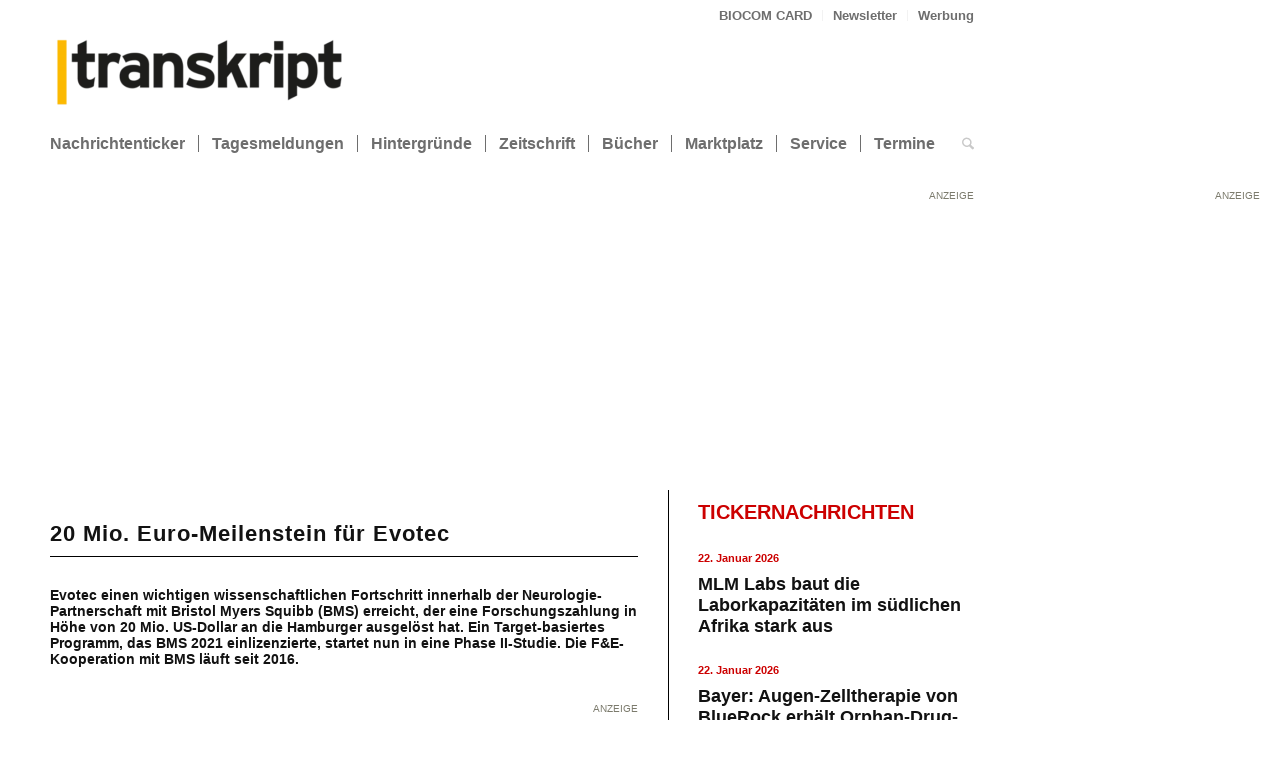

--- FILE ---
content_type: text/html; charset=UTF-8
request_url: https://transkript.de/newsticker/2024/20-mio-meilenstein-an-evotec-von-bms/
body_size: 25296
content:
<!DOCTYPE html>
<html lang="de" class="html_stretched responsive av-preloader-disabled  html_header_top html_logo_left html_bottom_nav_header html_menu_left html_slim html_header_sticky html_header_shrinking html_header_topbar_active html_mobile_menu_phone html_header_searchicon html_content_align_center html_header_unstick_top html_header_stretch_disabled html_minimal_header html_elegant-blog html_modern-blog html_av-overlay-side html_av-overlay-side-classic html_av-submenu-noclone html_entry_id_19997 av-cookies-no-cookie-consent av-no-preview av-default-lightbox html_text_menu_active av-mobile-menu-switch-default">
<head>
<meta charset="UTF-8" />
<script type="text/javascript">
/* <![CDATA[ */
var gform;gform||(document.addEventListener("gform_main_scripts_loaded",function(){gform.scriptsLoaded=!0}),document.addEventListener("gform/theme/scripts_loaded",function(){gform.themeScriptsLoaded=!0}),window.addEventListener("DOMContentLoaded",function(){gform.domLoaded=!0}),gform={domLoaded:!1,scriptsLoaded:!1,themeScriptsLoaded:!1,isFormEditor:()=>"function"==typeof InitializeEditor,callIfLoaded:function(o){return!(!gform.domLoaded||!gform.scriptsLoaded||!gform.themeScriptsLoaded&&!gform.isFormEditor()||(gform.isFormEditor()&&console.warn("The use of gform.initializeOnLoaded() is deprecated in the form editor context and will be removed in Gravity Forms 3.1."),o(),0))},initializeOnLoaded:function(o){gform.callIfLoaded(o)||(document.addEventListener("gform_main_scripts_loaded",()=>{gform.scriptsLoaded=!0,gform.callIfLoaded(o)}),document.addEventListener("gform/theme/scripts_loaded",()=>{gform.themeScriptsLoaded=!0,gform.callIfLoaded(o)}),window.addEventListener("DOMContentLoaded",()=>{gform.domLoaded=!0,gform.callIfLoaded(o)}))},hooks:{action:{},filter:{}},addAction:function(o,r,e,t){gform.addHook("action",o,r,e,t)},addFilter:function(o,r,e,t){gform.addHook("filter",o,r,e,t)},doAction:function(o){gform.doHook("action",o,arguments)},applyFilters:function(o){return gform.doHook("filter",o,arguments)},removeAction:function(o,r){gform.removeHook("action",o,r)},removeFilter:function(o,r,e){gform.removeHook("filter",o,r,e)},addHook:function(o,r,e,t,n){null==gform.hooks[o][r]&&(gform.hooks[o][r]=[]);var d=gform.hooks[o][r];null==n&&(n=r+"_"+d.length),gform.hooks[o][r].push({tag:n,callable:e,priority:t=null==t?10:t})},doHook:function(r,o,e){var t;if(e=Array.prototype.slice.call(e,1),null!=gform.hooks[r][o]&&((o=gform.hooks[r][o]).sort(function(o,r){return o.priority-r.priority}),o.forEach(function(o){"function"!=typeof(t=o.callable)&&(t=window[t]),"action"==r?t.apply(null,e):e[0]=t.apply(null,e)})),"filter"==r)return e[0]},removeHook:function(o,r,t,n){var e;null!=gform.hooks[o][r]&&(e=(e=gform.hooks[o][r]).filter(function(o,r,e){return!!(null!=n&&n!=o.tag||null!=t&&t!=o.priority)}),gform.hooks[o][r]=e)}});
/* ]]> */
</script>



<!-- mobile setting -->
<meta name="viewport" content="width=device-width, initial-scale=1">

<!-- Scripts/CSS and wp_head hook -->
<!-- Manifest added by SuperPWA - Progressive Web Apps Plugin For WordPress -->
<link rel="manifest" href="/superpwa-manifest.json">
<meta name="theme-color" content="#D5E0EB">
<!-- / SuperPWA.com -->
<meta name='robots' content='index, follow, max-image-preview:large, max-snippet:-1, max-video-preview:-1' />
	<style>img:is([sizes="auto" i], [sizes^="auto," i]) { contain-intrinsic-size: 3000px 1500px }</style>
	
	<!-- This site is optimized with the Yoast SEO plugin v26.5 - https://yoast.com/wordpress/plugins/seo/ -->
	<title>20 Mio. Euro-Meilenstein für Evotec</title>
	<meta name="description" content="Evotec einen wichtigen wissenschaftlichen Fortschritt innerhalb der Neurologie-Partnerschaft mit Bristol Myers Squibb (BMS) erreicht, der eine Forschungszahlung in Höhe von 20 Mio. US-Dollar an die Hamburger ausgelöst hat. Ein Target-basiertes Programm, das BMS 2021 einlizenzierte, startet nun in eine Phase II-Studie. Die F&amp;E-Kooperation mit BMS läuft seit 2016." />
	<link rel="canonical" href="https://transkript.de/newsticker/2024/20-mio-meilenstein-an-evotec-von-bms/" />
	<meta property="og:locale" content="de_DE" />
	<meta property="og:type" content="article" />
	<meta property="og:title" content="20 Mio. Euro-Meilenstein für Evotec" />
	<meta property="og:description" content="Evotec einen wichtigen wissenschaftlichen Fortschritt innerhalb der Neurologie-Partnerschaft mit Bristol Myers Squibb (BMS) erreicht, der eine Forschungszahlung in Höhe von 20 Mio. US-Dollar an die Hamburger ausgelöst hat. Ein Target-basiertes Programm, das BMS 2021 einlizenzierte, startet nun in eine Phase II-Studie. Die F&amp;E-Kooperation mit BMS läuft seit 2016." />
	<meta property="og:url" content="https://transkript.de/newsticker/2024/20-mio-meilenstein-an-evotec-von-bms/" />
	<meta property="og:site_name" content="|transkript" />
	<meta property="article:published_time" content="2024-06-12T06:56:34+00:00" />
	<meta property="article:modified_time" content="2024-06-19T15:07:14+00:00" />
	<meta property="og:image" content="https://transkript.de/wp-content/uploads/2023/01/transkript_logo.png" />
	<meta property="og:image:width" content="542" />
	<meta property="og:image:height" content="156" />
	<meta property="og:image:type" content="image/png" />
	<meta name="author" content="Georg Kääb" />
	<meta name="twitter:card" content="summary_large_image" />
	<meta name="twitter:creator" content="@transkriptde" />
	<meta name="twitter:site" content="@transkriptde" />
	<meta name="twitter:label1" content="Verfasst von" />
	<meta name="twitter:data1" content="Georg Kääb" />
	<script type="application/ld+json" class="yoast-schema-graph">{"@context":"https://schema.org","@graph":[{"@type":"Article","@id":"https://transkript.de/newsticker/2024/20-mio-meilenstein-an-evotec-von-bms/#article","isPartOf":{"@id":"https://transkript.de/newsticker/2024/20-mio-meilenstein-an-evotec-von-bms/"},"author":{"name":"Georg Kääb","@id":"https://transkript.de/#/schema/person/ca7760ae5d7a3baf1625a1174dbf2fa1"},"headline":"20 Mio. Euro-Meilenstein für Evotec","datePublished":"2024-06-12T06:56:34+00:00","dateModified":"2024-06-19T15:07:14+00:00","mainEntityOfPage":{"@id":"https://transkript.de/newsticker/2024/20-mio-meilenstein-an-evotec-von-bms/"},"wordCount":5,"publisher":{"@id":"https://transkript.de/#organization"},"articleSection":["newsticker"],"inLanguage":"de"},{"@type":"WebPage","@id":"https://transkript.de/newsticker/2024/20-mio-meilenstein-an-evotec-von-bms/","url":"https://transkript.de/newsticker/2024/20-mio-meilenstein-an-evotec-von-bms/","name":"20 Mio. Euro-Meilenstein für Evotec","isPartOf":{"@id":"https://transkript.de/#website"},"datePublished":"2024-06-12T06:56:34+00:00","dateModified":"2024-06-19T15:07:14+00:00","description":"Evotec einen wichtigen wissenschaftlichen Fortschritt innerhalb der Neurologie-Partnerschaft mit Bristol Myers Squibb (BMS) erreicht, der eine Forschungszahlung in Höhe von 20 Mio. US-Dollar an die Hamburger ausgelöst hat. Ein Target-basiertes Programm, das BMS 2021 einlizenzierte, startet nun in eine Phase II-Studie. Die F&E-Kooperation mit BMS läuft seit 2016.","breadcrumb":{"@id":"https://transkript.de/newsticker/2024/20-mio-meilenstein-an-evotec-von-bms/#breadcrumb"},"inLanguage":"de","potentialAction":[{"@type":"ReadAction","target":["https://transkript.de/newsticker/2024/20-mio-meilenstein-an-evotec-von-bms/"]}]},{"@type":"BreadcrumbList","@id":"https://transkript.de/newsticker/2024/20-mio-meilenstein-an-evotec-von-bms/#breadcrumb","itemListElement":[{"@type":"ListItem","position":1,"name":"Home","item":"https://transkript.de/home/"},{"@type":"ListItem","position":2,"name":"20 Mio. Euro-Meilenstein für Evotec"}]},{"@type":"WebSite","@id":"https://transkript.de/#website","url":"https://transkript.de/","name":"|transkript","description":"transkript.de berichtet aktuell über die Biotechnologie: Nachrichten aus Wirtschaft, Finanzmarkt, Investition, Forschung und Politik, sowie anwendungsbezogene Fachbeiträge aus Wissenschaft, Technik, Labor und Finanzwelt.","publisher":{"@id":"https://transkript.de/#organization"},"alternateName":"tk","potentialAction":[{"@type":"SearchAction","target":{"@type":"EntryPoint","urlTemplate":"https://transkript.de/?s={search_term_string}"},"query-input":{"@type":"PropertyValueSpecification","valueRequired":true,"valueName":"search_term_string"}}],"inLanguage":"de"},{"@type":"Organization","@id":"https://transkript.de/#organization","name":"|transkript","url":"https://transkript.de/","logo":{"@type":"ImageObject","inLanguage":"de","@id":"https://transkript.de/#/schema/logo/image/","url":"https://transkript.de/wp-content/uploads/2023/11/transkript_RGB_512x512.png","contentUrl":"https://transkript.de/wp-content/uploads/2023/11/transkript_RGB_512x512.png","width":512,"height":512,"caption":"|transkript"},"image":{"@id":"https://transkript.de/#/schema/logo/image/"},"sameAs":["https://x.com/transkriptde"]},{"@type":"Person","@id":"https://transkript.de/#/schema/person/ca7760ae5d7a3baf1625a1174dbf2fa1","name":"Georg Kääb","sameAs":["http://www.transkript.de","https://www.linkedin.com/in/georg-kb-0a87b520/"]}]}</script>
	<!-- / Yoast SEO plugin. -->


<link rel="alternate" type="text/calendar" title="|transkript &raquo; iCal Feed" href="https://transkript.de/event-highlights/?ical=1" />
<link rel='stylesheet' id='wp-block-library-css' href='https://transkript.de/wp-includes/css/dist/block-library/style.min.css?ver=6.8.3' type='text/css' media='all' />
<link rel='stylesheet' id='enfold-custom-block-css-css' href='https://transkript.de/wp-content/themes/enfold/wp-blocks/src/textblock/style.css?ver=7.1.1' type='text/css' media='all' />
<style id='global-styles-inline-css' type='text/css'>
:root{--wp--preset--aspect-ratio--square: 1;--wp--preset--aspect-ratio--4-3: 4/3;--wp--preset--aspect-ratio--3-4: 3/4;--wp--preset--aspect-ratio--3-2: 3/2;--wp--preset--aspect-ratio--2-3: 2/3;--wp--preset--aspect-ratio--16-9: 16/9;--wp--preset--aspect-ratio--9-16: 9/16;--wp--preset--color--black: #000000;--wp--preset--color--cyan-bluish-gray: #abb8c3;--wp--preset--color--white: #ffffff;--wp--preset--color--pale-pink: #f78da7;--wp--preset--color--vivid-red: #cf2e2e;--wp--preset--color--luminous-vivid-orange: #ff6900;--wp--preset--color--luminous-vivid-amber: #fcb900;--wp--preset--color--light-green-cyan: #7bdcb5;--wp--preset--color--vivid-green-cyan: #00d084;--wp--preset--color--pale-cyan-blue: #8ed1fc;--wp--preset--color--vivid-cyan-blue: #0693e3;--wp--preset--color--vivid-purple: #9b51e0;--wp--preset--color--metallic-red: #b02b2c;--wp--preset--color--maximum-yellow-red: #edae44;--wp--preset--color--yellow-sun: #eeee22;--wp--preset--color--palm-leaf: #83a846;--wp--preset--color--aero: #7bb0e7;--wp--preset--color--old-lavender: #745f7e;--wp--preset--color--steel-teal: #5f8789;--wp--preset--color--raspberry-pink: #d65799;--wp--preset--color--medium-turquoise: #4ecac2;--wp--preset--gradient--vivid-cyan-blue-to-vivid-purple: linear-gradient(135deg,rgba(6,147,227,1) 0%,rgb(155,81,224) 100%);--wp--preset--gradient--light-green-cyan-to-vivid-green-cyan: linear-gradient(135deg,rgb(122,220,180) 0%,rgb(0,208,130) 100%);--wp--preset--gradient--luminous-vivid-amber-to-luminous-vivid-orange: linear-gradient(135deg,rgba(252,185,0,1) 0%,rgba(255,105,0,1) 100%);--wp--preset--gradient--luminous-vivid-orange-to-vivid-red: linear-gradient(135deg,rgba(255,105,0,1) 0%,rgb(207,46,46) 100%);--wp--preset--gradient--very-light-gray-to-cyan-bluish-gray: linear-gradient(135deg,rgb(238,238,238) 0%,rgb(169,184,195) 100%);--wp--preset--gradient--cool-to-warm-spectrum: linear-gradient(135deg,rgb(74,234,220) 0%,rgb(151,120,209) 20%,rgb(207,42,186) 40%,rgb(238,44,130) 60%,rgb(251,105,98) 80%,rgb(254,248,76) 100%);--wp--preset--gradient--blush-light-purple: linear-gradient(135deg,rgb(255,206,236) 0%,rgb(152,150,240) 100%);--wp--preset--gradient--blush-bordeaux: linear-gradient(135deg,rgb(254,205,165) 0%,rgb(254,45,45) 50%,rgb(107,0,62) 100%);--wp--preset--gradient--luminous-dusk: linear-gradient(135deg,rgb(255,203,112) 0%,rgb(199,81,192) 50%,rgb(65,88,208) 100%);--wp--preset--gradient--pale-ocean: linear-gradient(135deg,rgb(255,245,203) 0%,rgb(182,227,212) 50%,rgb(51,167,181) 100%);--wp--preset--gradient--electric-grass: linear-gradient(135deg,rgb(202,248,128) 0%,rgb(113,206,126) 100%);--wp--preset--gradient--midnight: linear-gradient(135deg,rgb(2,3,129) 0%,rgb(40,116,252) 100%);--wp--preset--font-size--small: 1rem;--wp--preset--font-size--medium: 1.125rem;--wp--preset--font-size--large: 1.75rem;--wp--preset--font-size--x-large: clamp(1.75rem, 3vw, 2.25rem);--wp--preset--spacing--20: 0.44rem;--wp--preset--spacing--30: 0.67rem;--wp--preset--spacing--40: 1rem;--wp--preset--spacing--50: 1.5rem;--wp--preset--spacing--60: 2.25rem;--wp--preset--spacing--70: 3.38rem;--wp--preset--spacing--80: 5.06rem;--wp--preset--shadow--natural: 6px 6px 9px rgba(0, 0, 0, 0.2);--wp--preset--shadow--deep: 12px 12px 50px rgba(0, 0, 0, 0.4);--wp--preset--shadow--sharp: 6px 6px 0px rgba(0, 0, 0, 0.2);--wp--preset--shadow--outlined: 6px 6px 0px -3px rgba(255, 255, 255, 1), 6px 6px rgba(0, 0, 0, 1);--wp--preset--shadow--crisp: 6px 6px 0px rgba(0, 0, 0, 1);}:root { --wp--style--global--content-size: 800px;--wp--style--global--wide-size: 1130px; }:where(body) { margin: 0; }.wp-site-blocks > .alignleft { float: left; margin-right: 2em; }.wp-site-blocks > .alignright { float: right; margin-left: 2em; }.wp-site-blocks > .aligncenter { justify-content: center; margin-left: auto; margin-right: auto; }:where(.is-layout-flex){gap: 0.5em;}:where(.is-layout-grid){gap: 0.5em;}.is-layout-flow > .alignleft{float: left;margin-inline-start: 0;margin-inline-end: 2em;}.is-layout-flow > .alignright{float: right;margin-inline-start: 2em;margin-inline-end: 0;}.is-layout-flow > .aligncenter{margin-left: auto !important;margin-right: auto !important;}.is-layout-constrained > .alignleft{float: left;margin-inline-start: 0;margin-inline-end: 2em;}.is-layout-constrained > .alignright{float: right;margin-inline-start: 2em;margin-inline-end: 0;}.is-layout-constrained > .aligncenter{margin-left: auto !important;margin-right: auto !important;}.is-layout-constrained > :where(:not(.alignleft):not(.alignright):not(.alignfull)){max-width: var(--wp--style--global--content-size);margin-left: auto !important;margin-right: auto !important;}.is-layout-constrained > .alignwide{max-width: var(--wp--style--global--wide-size);}body .is-layout-flex{display: flex;}.is-layout-flex{flex-wrap: wrap;align-items: center;}.is-layout-flex > :is(*, div){margin: 0;}body .is-layout-grid{display: grid;}.is-layout-grid > :is(*, div){margin: 0;}body{padding-top: 0px;padding-right: 0px;padding-bottom: 0px;padding-left: 0px;}a:where(:not(.wp-element-button)){text-decoration: underline;}:root :where(.wp-element-button, .wp-block-button__link){background-color: #32373c;border-width: 0;color: #fff;font-family: inherit;font-size: inherit;line-height: inherit;padding: calc(0.667em + 2px) calc(1.333em + 2px);text-decoration: none;}.has-black-color{color: var(--wp--preset--color--black) !important;}.has-cyan-bluish-gray-color{color: var(--wp--preset--color--cyan-bluish-gray) !important;}.has-white-color{color: var(--wp--preset--color--white) !important;}.has-pale-pink-color{color: var(--wp--preset--color--pale-pink) !important;}.has-vivid-red-color{color: var(--wp--preset--color--vivid-red) !important;}.has-luminous-vivid-orange-color{color: var(--wp--preset--color--luminous-vivid-orange) !important;}.has-luminous-vivid-amber-color{color: var(--wp--preset--color--luminous-vivid-amber) !important;}.has-light-green-cyan-color{color: var(--wp--preset--color--light-green-cyan) !important;}.has-vivid-green-cyan-color{color: var(--wp--preset--color--vivid-green-cyan) !important;}.has-pale-cyan-blue-color{color: var(--wp--preset--color--pale-cyan-blue) !important;}.has-vivid-cyan-blue-color{color: var(--wp--preset--color--vivid-cyan-blue) !important;}.has-vivid-purple-color{color: var(--wp--preset--color--vivid-purple) !important;}.has-metallic-red-color{color: var(--wp--preset--color--metallic-red) !important;}.has-maximum-yellow-red-color{color: var(--wp--preset--color--maximum-yellow-red) !important;}.has-yellow-sun-color{color: var(--wp--preset--color--yellow-sun) !important;}.has-palm-leaf-color{color: var(--wp--preset--color--palm-leaf) !important;}.has-aero-color{color: var(--wp--preset--color--aero) !important;}.has-old-lavender-color{color: var(--wp--preset--color--old-lavender) !important;}.has-steel-teal-color{color: var(--wp--preset--color--steel-teal) !important;}.has-raspberry-pink-color{color: var(--wp--preset--color--raspberry-pink) !important;}.has-medium-turquoise-color{color: var(--wp--preset--color--medium-turquoise) !important;}.has-black-background-color{background-color: var(--wp--preset--color--black) !important;}.has-cyan-bluish-gray-background-color{background-color: var(--wp--preset--color--cyan-bluish-gray) !important;}.has-white-background-color{background-color: var(--wp--preset--color--white) !important;}.has-pale-pink-background-color{background-color: var(--wp--preset--color--pale-pink) !important;}.has-vivid-red-background-color{background-color: var(--wp--preset--color--vivid-red) !important;}.has-luminous-vivid-orange-background-color{background-color: var(--wp--preset--color--luminous-vivid-orange) !important;}.has-luminous-vivid-amber-background-color{background-color: var(--wp--preset--color--luminous-vivid-amber) !important;}.has-light-green-cyan-background-color{background-color: var(--wp--preset--color--light-green-cyan) !important;}.has-vivid-green-cyan-background-color{background-color: var(--wp--preset--color--vivid-green-cyan) !important;}.has-pale-cyan-blue-background-color{background-color: var(--wp--preset--color--pale-cyan-blue) !important;}.has-vivid-cyan-blue-background-color{background-color: var(--wp--preset--color--vivid-cyan-blue) !important;}.has-vivid-purple-background-color{background-color: var(--wp--preset--color--vivid-purple) !important;}.has-metallic-red-background-color{background-color: var(--wp--preset--color--metallic-red) !important;}.has-maximum-yellow-red-background-color{background-color: var(--wp--preset--color--maximum-yellow-red) !important;}.has-yellow-sun-background-color{background-color: var(--wp--preset--color--yellow-sun) !important;}.has-palm-leaf-background-color{background-color: var(--wp--preset--color--palm-leaf) !important;}.has-aero-background-color{background-color: var(--wp--preset--color--aero) !important;}.has-old-lavender-background-color{background-color: var(--wp--preset--color--old-lavender) !important;}.has-steel-teal-background-color{background-color: var(--wp--preset--color--steel-teal) !important;}.has-raspberry-pink-background-color{background-color: var(--wp--preset--color--raspberry-pink) !important;}.has-medium-turquoise-background-color{background-color: var(--wp--preset--color--medium-turquoise) !important;}.has-black-border-color{border-color: var(--wp--preset--color--black) !important;}.has-cyan-bluish-gray-border-color{border-color: var(--wp--preset--color--cyan-bluish-gray) !important;}.has-white-border-color{border-color: var(--wp--preset--color--white) !important;}.has-pale-pink-border-color{border-color: var(--wp--preset--color--pale-pink) !important;}.has-vivid-red-border-color{border-color: var(--wp--preset--color--vivid-red) !important;}.has-luminous-vivid-orange-border-color{border-color: var(--wp--preset--color--luminous-vivid-orange) !important;}.has-luminous-vivid-amber-border-color{border-color: var(--wp--preset--color--luminous-vivid-amber) !important;}.has-light-green-cyan-border-color{border-color: var(--wp--preset--color--light-green-cyan) !important;}.has-vivid-green-cyan-border-color{border-color: var(--wp--preset--color--vivid-green-cyan) !important;}.has-pale-cyan-blue-border-color{border-color: var(--wp--preset--color--pale-cyan-blue) !important;}.has-vivid-cyan-blue-border-color{border-color: var(--wp--preset--color--vivid-cyan-blue) !important;}.has-vivid-purple-border-color{border-color: var(--wp--preset--color--vivid-purple) !important;}.has-metallic-red-border-color{border-color: var(--wp--preset--color--metallic-red) !important;}.has-maximum-yellow-red-border-color{border-color: var(--wp--preset--color--maximum-yellow-red) !important;}.has-yellow-sun-border-color{border-color: var(--wp--preset--color--yellow-sun) !important;}.has-palm-leaf-border-color{border-color: var(--wp--preset--color--palm-leaf) !important;}.has-aero-border-color{border-color: var(--wp--preset--color--aero) !important;}.has-old-lavender-border-color{border-color: var(--wp--preset--color--old-lavender) !important;}.has-steel-teal-border-color{border-color: var(--wp--preset--color--steel-teal) !important;}.has-raspberry-pink-border-color{border-color: var(--wp--preset--color--raspberry-pink) !important;}.has-medium-turquoise-border-color{border-color: var(--wp--preset--color--medium-turquoise) !important;}.has-vivid-cyan-blue-to-vivid-purple-gradient-background{background: var(--wp--preset--gradient--vivid-cyan-blue-to-vivid-purple) !important;}.has-light-green-cyan-to-vivid-green-cyan-gradient-background{background: var(--wp--preset--gradient--light-green-cyan-to-vivid-green-cyan) !important;}.has-luminous-vivid-amber-to-luminous-vivid-orange-gradient-background{background: var(--wp--preset--gradient--luminous-vivid-amber-to-luminous-vivid-orange) !important;}.has-luminous-vivid-orange-to-vivid-red-gradient-background{background: var(--wp--preset--gradient--luminous-vivid-orange-to-vivid-red) !important;}.has-very-light-gray-to-cyan-bluish-gray-gradient-background{background: var(--wp--preset--gradient--very-light-gray-to-cyan-bluish-gray) !important;}.has-cool-to-warm-spectrum-gradient-background{background: var(--wp--preset--gradient--cool-to-warm-spectrum) !important;}.has-blush-light-purple-gradient-background{background: var(--wp--preset--gradient--blush-light-purple) !important;}.has-blush-bordeaux-gradient-background{background: var(--wp--preset--gradient--blush-bordeaux) !important;}.has-luminous-dusk-gradient-background{background: var(--wp--preset--gradient--luminous-dusk) !important;}.has-pale-ocean-gradient-background{background: var(--wp--preset--gradient--pale-ocean) !important;}.has-electric-grass-gradient-background{background: var(--wp--preset--gradient--electric-grass) !important;}.has-midnight-gradient-background{background: var(--wp--preset--gradient--midnight) !important;}.has-small-font-size{font-size: var(--wp--preset--font-size--small) !important;}.has-medium-font-size{font-size: var(--wp--preset--font-size--medium) !important;}.has-large-font-size{font-size: var(--wp--preset--font-size--large) !important;}.has-x-large-font-size{font-size: var(--wp--preset--font-size--x-large) !important;}
:where(.wp-block-post-template.is-layout-flex){gap: 1.25em;}:where(.wp-block-post-template.is-layout-grid){gap: 1.25em;}
:where(.wp-block-columns.is-layout-flex){gap: 2em;}:where(.wp-block-columns.is-layout-grid){gap: 2em;}
:root :where(.wp-block-pullquote){font-size: 1.5em;line-height: 1.6;}
</style>
<link rel='stylesheet' id='avia-merged-styles-css' href='https://transkript.de/wp-content/uploads/dynamic_avia/avia-merged-styles-61808f446ca4dc74dab3e88a84863602---69636a957e7b6.css' type='text/css' media='all' />
<script type="text/javascript" src="https://transkript.de/wp-content/uploads/dynamic_avia/avia-head-scripts-0729555021d10a5d340781cd62985f14---69636a9590a57.js" id="avia-head-scripts-js"></script>
  <script src="https://cdn.onesignal.com/sdks/web/v16/OneSignalSDK.page.js" defer></script>
  <script>
          window.OneSignalDeferred = window.OneSignalDeferred || [];
          OneSignalDeferred.push(async function(OneSignal) {
            await OneSignal.init({
              appId: "c116df4b-418f-4255-bd48-c96318c774d6",
              serviceWorkerOverrideForTypical: true,
              path: "https://transkript.de/wp-content/plugins/onesignal-free-web-push-notifications/sdk_files/",
              serviceWorkerParam: { scope: "/wp-content/plugins/onesignal-free-web-push-notifications/sdk_files/push/onesignal/" },
              serviceWorkerPath: "OneSignalSDKWorker.js",
            });
          });

          // Unregister the legacy OneSignal service worker to prevent scope conflicts
          if (navigator.serviceWorker) {
            navigator.serviceWorker.getRegistrations().then((registrations) => {
              // Iterate through all registered service workers
              registrations.forEach((registration) => {
                // Check the script URL to identify the specific service worker
                if (registration.active && registration.active.scriptURL.includes('OneSignalSDKWorker.js.php')) {
                  // Unregister the service worker
                  registration.unregister().then((success) => {
                    if (success) {
                      console.log('OneSignalSW: Successfully unregistered:', registration.active.scriptURL);
                    } else {
                      console.log('OneSignalSW: Failed to unregister:', registration.active.scriptURL);
                    }
                  });
                }
              });
            }).catch((error) => {
              console.error('Error fetching service worker registrations:', error);
            });
        }
        </script>
<meta name="tec-api-version" content="v1"><meta name="tec-api-origin" content="https://transkript.de"><link rel="alternate" href="https://transkript.de/wp-json/tribe/events/v1/" />
<!-- Matomo -->
<script>
  var _paq = window._paq = window._paq || [];
  /* tracker methods like "setCustomDimension" should be called before "trackPageView" */
  _paq.push(["setCookieDomain", "*.transkript.de"]);
  _paq.push(["setDomains", ["*.transkript.de","*.laborwelt.de","*.medtech-zwo.de"]]);
  _paq.push(["enableCrossDomainLinking"]);
  _paq.push(["setExcludedQueryParams", ["no_cache"]]);
  _paq.push(['trackPageView']);
  _paq.push(['enableLinkTracking']);
  (function() {
    var u="https://stats.biocom-intra.de/";
    _paq.push(['setTrackerUrl', u+'matomo.php']);
    _paq.push(['setSiteId', '2']);
    var d=document, g=d.createElement('script'), s=d.getElementsByTagName('script')[0];
    g.async=true; g.src=u+'matomo.js'; s.parentNode.insertBefore(g,s);
  })();
</script>
<noscript><p><img src="https://stats.biocom-intra.de/matomo.php?idsite=2&amp;rec=1" style="border:0;" alt="" /></p></noscript>
<!-- End Matomo Code -->


<link rel="icon" href="/wp-content/uploads/2023/01/transkript_favicon.png" type="image/png">
<!--[if lt IE 9]><script src="https://transkript.de/wp-content/themes/enfold/js/html5shiv.js"></script><![endif]--><link rel="profile" href="https://gmpg.org/xfn/11" />
<link rel="alternate" type="application/rss+xml" title="|transkript RSS2 Feed" href="https://transkript.de/feed/" />
<link rel="pingback" href="https://transkript.de/xmlrpc.php" />
<meta name="redi-version" content="1.2.7" /><style>@import url('/wp-content/themes/enfold-child/newsletter/css/tnp-custom.css');
@import url('/wp-content/themes/enfold-child/newsletter/css/form.css');</style>
<!-- To speed up the rendering and to display the site as fast as possible to the user we include some styles and scripts for above the fold content inline -->
<script type="text/javascript">'use strict';var avia_is_mobile=!1;if(/Android|webOS|iPhone|iPad|iPod|BlackBerry|IEMobile|Opera Mini/i.test(navigator.userAgent)&&'ontouchstart' in document.documentElement){avia_is_mobile=!0;document.documentElement.className+=' avia_mobile '}
else{document.documentElement.className+=' avia_desktop '};document.documentElement.className+=' js_active ';(function(){var e=['-webkit-','-moz-','-ms-',''],n='',o=!1,a=!1;for(var t in e){if(e[t]+'transform' in document.documentElement.style){o=!0;n=e[t]+'transform'};if(e[t]+'perspective' in document.documentElement.style){a=!0}};if(o){document.documentElement.className+=' avia_transform '};if(a){document.documentElement.className+=' avia_transform3d '};if(typeof document.getElementsByClassName=='function'&&typeof document.documentElement.getBoundingClientRect=='function'&&avia_is_mobile==!1){if(n&&window.innerHeight>0){setTimeout(function(){var e=0,o={},a=0,t=document.getElementsByClassName('av-parallax'),i=window.pageYOffset||document.documentElement.scrollTop;for(e=0;e<t.length;e++){t[e].style.top='0px';o=t[e].getBoundingClientRect();a=Math.ceil((window.innerHeight+i-o.top)*0.3);t[e].style[n]='translate(0px, '+a+'px)';t[e].style.top='auto';t[e].className+=' enabled-parallax '}},50)}}})();</script><link rel="icon" href="https://transkript.de/wp-content/uploads/2023/01/transkript_favicon-36x36.png" sizes="32x32" />
<link rel="icon" href="https://transkript.de/wp-content/uploads/2023/01/transkript_favicon.png" sizes="192x192" />
<link rel="apple-touch-icon" href="https://transkript.de/wp-content/uploads/2023/01/transkript_favicon.png" />
<meta name="msapplication-TileImage" content="https://transkript.de/wp-content/uploads/2023/01/transkript_favicon.png" />
		<style type="text/css" id="wp-custom-css">
			#biocom_logo {
    display: none !important;
}		</style>
		<style type="text/css">
		@font-face {font-family: 'entypo-fontello-enfold'; font-weight: normal; font-style: normal; font-display: auto;
		src: url('https://transkript.de/wp-content/themes/enfold/config-templatebuilder/avia-template-builder/assets/fonts/entypo-fontello-enfold/entypo-fontello-enfold.woff2') format('woff2'),
		url('https://transkript.de/wp-content/themes/enfold/config-templatebuilder/avia-template-builder/assets/fonts/entypo-fontello-enfold/entypo-fontello-enfold.woff') format('woff'),
		url('https://transkript.de/wp-content/themes/enfold/config-templatebuilder/avia-template-builder/assets/fonts/entypo-fontello-enfold/entypo-fontello-enfold.ttf') format('truetype'),
		url('https://transkript.de/wp-content/themes/enfold/config-templatebuilder/avia-template-builder/assets/fonts/entypo-fontello-enfold/entypo-fontello-enfold.svg#entypo-fontello-enfold') format('svg'),
		url('https://transkript.de/wp-content/themes/enfold/config-templatebuilder/avia-template-builder/assets/fonts/entypo-fontello-enfold/entypo-fontello-enfold.eot'),
		url('https://transkript.de/wp-content/themes/enfold/config-templatebuilder/avia-template-builder/assets/fonts/entypo-fontello-enfold/entypo-fontello-enfold.eot?#iefix') format('embedded-opentype');
		}

		#top .avia-font-entypo-fontello-enfold, body .avia-font-entypo-fontello-enfold, html body [data-av_iconfont='entypo-fontello-enfold']:before{ font-family: 'entypo-fontello-enfold'; }
		
		@font-face {font-family: 'entypo-fontello'; font-weight: normal; font-style: normal; font-display: auto;
		src: url('https://transkript.de/wp-content/themes/enfold/config-templatebuilder/avia-template-builder/assets/fonts/entypo-fontello/entypo-fontello.woff2') format('woff2'),
		url('https://transkript.de/wp-content/themes/enfold/config-templatebuilder/avia-template-builder/assets/fonts/entypo-fontello/entypo-fontello.woff') format('woff'),
		url('https://transkript.de/wp-content/themes/enfold/config-templatebuilder/avia-template-builder/assets/fonts/entypo-fontello/entypo-fontello.ttf') format('truetype'),
		url('https://transkript.de/wp-content/themes/enfold/config-templatebuilder/avia-template-builder/assets/fonts/entypo-fontello/entypo-fontello.svg#entypo-fontello') format('svg'),
		url('https://transkript.de/wp-content/themes/enfold/config-templatebuilder/avia-template-builder/assets/fonts/entypo-fontello/entypo-fontello.eot'),
		url('https://transkript.de/wp-content/themes/enfold/config-templatebuilder/avia-template-builder/assets/fonts/entypo-fontello/entypo-fontello.eot?#iefix') format('embedded-opentype');
		}

		#top .avia-font-entypo-fontello, body .avia-font-entypo-fontello, html body [data-av_iconfont='entypo-fontello']:before{ font-family: 'entypo-fontello'; }
		</style>

<!--
Debugging Info for Theme support: 

Theme: Enfold
Version: 7.1.1
Installed: enfold
AviaFramework Version: 5.6
AviaBuilder Version: 6.0
aviaElementManager Version: 1.0.1
- - - - - - - - - - -
ChildTheme: Enfold Child
ChildTheme Version: 1.2.1
ChildTheme Installed: enfold

- - - - - - - - - - -
ML:512-PU:105-PLA:29
WP:6.8.3
Compress: CSS:all theme files - JS:all theme files
Updates: enabled - unverified Envato token
PLAu:29
-->
</head>


<body id="top" class="wp-singular post-template-default single single-post postid-19997 single-format-standard wp-theme-enfold wp-child-theme-enfold-child stretched avia-mobile-no-animations rtl_columns av-curtain-numeric helvetica neue-websave helvetica_neue tribe-no-js post-type-post category-newsticker avia-responsive-images-support responsive-images-lightbox-support" itemscope="itemscope" itemtype="https://schema.org/WebPage" >

	<div class="skyscraper-ad ad">
    <div class="metainfo">
        <p>ANZEIGE</p>
    </div>
	<!-- Revive Adserver Asynchronous JS Tag - Generated with Revive Adserver v5.2.1 -->
	<ins data-revive-zoneid="80" data-revive-id="a1f87796354140935a900a530822c3b6"></ins>
	<script async src="//ads.biocom.de/www/delivery/asyncjs.php"></script>
</div>
	<div id="newsletter-footer-container" style="display: none;">
		<div id="newsletter-footer">
			<h2>Mit dem |transkript-Newsletter jede Woche aktuell informiert.</h2>
			<div id="close-newsletter-footer">&#x2715;</div>
			
                <div class='gf_browser_chrome gform_wrapper gravity-theme gform-theme--no-framework' data-form-theme='gravity-theme' data-form-index='0' id='gform_wrapper_10' ><div id='gf_10' class='gform_anchor' tabindex='-1'></div><form method='post' enctype='multipart/form-data' target='gform_ajax_frame_10' id='gform_10'  action='/newsticker/2024/20-mio-meilenstein-an-evotec-von-bms/#gf_10' data-formid='10' novalidate>
                        <div class='gform-body gform_body'><div id='gform_fields_10' class='gform_fields top_label form_sublabel_below description_below validation_below'><div id="field_10_5" class="gfield gfield--type-honeypot gform_validation_container field_sublabel_below gfield--has-description field_description_below field_validation_below gfield_visibility_visible"  ><label class='gfield_label gform-field-label' for='input_10_5'>Phone</label><div class='ginput_container'><input name='input_5' id='input_10_5' type='text' value='' autocomplete='new-password'/></div><div class='gfield_description' id='gfield_description_10_5'>Dieses Feld dient zur Validierung und sollte nicht verändert werden.</div></div><div id="field_10_1" class="gfield gfield--type-email gfield--input-type-email gfield_contains_required field_sublabel_below gfield--no-description field_description_below hidden_label field_validation_below gfield_visibility_visible"  ><label class='gfield_label gform-field-label' for='input_10_1'>E-Mail<span class="gfield_required"><span class="gfield_required gfield_required_text">(erforderlich)</span></span></label><div class='ginput_container ginput_container_email'>
                            <input name='input_1' id='input_10_1' type='email' value='' class='large'   placeholder='E-Mail' aria-required="true" aria-invalid="false"  />
                        </div></div><fieldset id="field_10_3" class="gfield gfield--type-checkbox gfield--type-choice gfield--input-type-checkbox gfield--width-full field_sublabel_below gfield--no-description field_description_below field_validation_below gfield_visibility_hidden"  ><div class="admin-hidden-markup"><i class="gform-icon gform-icon--hidden" aria-hidden="true" title="Dieses Feld wird bei der Anzeige des Formulars ausgeblendet"></i><span>Dieses Feld wird bei der Anzeige des Formulars ausgeblendet</span></div><legend class='gfield_label gform-field-label gfield_label_before_complex' >TK NL</legend><div class='ginput_container ginput_container_checkbox'><div class='gfield_checkbox ' id='input_10_3'><div class='gchoice gchoice_10_3_1'>
								<input class='gfield-choice-input' name='input_3.1' type='checkbox'  value='confirm list' checked='checked' id='choice_10_3_1'   />
								<label for='choice_10_3_1' id='label_10_3_1' class='gform-field-label gform-field-label--type-inline'>confirm list</label>
							</div></div></div></fieldset><fieldset id="field_10_4" class="gfield gfield--type-consent gfield--type-choice gfield--input-type-consent gfield--width-full gfield_contains_required field_sublabel_below gfield--no-description field_description_below field_validation_below gfield_visibility_hidden"  ><div class="admin-hidden-markup"><i class="gform-icon gform-icon--hidden" aria-hidden="true" title="Dieses Feld wird bei der Anzeige des Formulars ausgeblendet"></i><span>Dieses Feld wird bei der Anzeige des Formulars ausgeblendet</span></div><legend class='gfield_label gform-field-label gfield_label_before_complex' >Einwilligung<span class="gfield_required"><span class="gfield_required gfield_required_text">(erforderlich)</span></span></legend><div class='ginput_container ginput_container_consent'><input name='input_4.1' id='input_10_4_1' type='checkbox' value='1'   aria-required="true" aria-invalid="false"   /> <label class="gform-field-label gform-field-label--type-inline gfield_consent_label" for='input_10_4_1' >Ich stimme der Datenschutzerklärung zu.</label><input type='hidden' name='input_4.2' value='Ich stimme der Datenschutzerklärung zu.' class='gform_hidden' /><input type='hidden' name='input_4.3' value='13' class='gform_hidden' /></div></fieldset></div></div>
        <div class='gform-footer gform_footer top_label'> <input type='submit' id='gform_submit_button_10' class='gform_button button' onclick='gform.submission.handleButtonClick(this);' data-submission-type='submit' value='Absenden'  /> <input type='hidden' name='gform_ajax' value='form_id=10&amp;title=&amp;description=&amp;tabindex=0&amp;theme=gravity-theme&amp;styles=[]&amp;hash=0acbd8cfaae148c091b1a94473855552' />
            <input type='hidden' class='gform_hidden' name='gform_submission_method' data-js='gform_submission_method_10' value='iframe' />
            <input type='hidden' class='gform_hidden' name='gform_theme' data-js='gform_theme_10' id='gform_theme_10' value='gravity-theme' />
            <input type='hidden' class='gform_hidden' name='gform_style_settings' data-js='gform_style_settings_10' id='gform_style_settings_10' value='[]' />
            <input type='hidden' class='gform_hidden' name='is_submit_10' value='1' />
            <input type='hidden' class='gform_hidden' name='gform_submit' value='10' />
            
            <input type='hidden' class='gform_hidden' name='gform_unique_id' value='' />
            <input type='hidden' class='gform_hidden' name='state_10' value='[base64]' />
            <input type='hidden' autocomplete='off' class='gform_hidden' name='gform_target_page_number_10' id='gform_target_page_number_10' value='0' />
            <input type='hidden' autocomplete='off' class='gform_hidden' name='gform_source_page_number_10' id='gform_source_page_number_10' value='1' />
            <input type='hidden' name='gform_field_values' value='' />
            
        </div>
                        </form>
                        </div>
		                <iframe style='display:none;width:0px;height:0px;' src='about:blank' name='gform_ajax_frame_10' id='gform_ajax_frame_10' title='Dieser iframe enthält die erforderliche Logik um Gravity Forms Formulare mit AJAX zu handhaben.'></iframe>
		                <script type="text/javascript">
/* <![CDATA[ */
 gform.initializeOnLoaded( function() {gformInitSpinner( 10, 'https://transkript.de/wp-content/plugins/gravityforms/images/spinner.svg', true );jQuery('#gform_ajax_frame_10').on('load',function(){var contents = jQuery(this).contents().find('*').html();var is_postback = contents.indexOf('GF_AJAX_POSTBACK') >= 0;if(!is_postback){return;}var form_content = jQuery(this).contents().find('#gform_wrapper_10');var is_confirmation = jQuery(this).contents().find('#gform_confirmation_wrapper_10').length > 0;var is_redirect = contents.indexOf('gformRedirect(){') >= 0;var is_form = form_content.length > 0 && ! is_redirect && ! is_confirmation;var mt = parseInt(jQuery('html').css('margin-top'), 10) + parseInt(jQuery('body').css('margin-top'), 10) + 100;if(is_form){jQuery('#gform_wrapper_10').html(form_content.html());if(form_content.hasClass('gform_validation_error')){jQuery('#gform_wrapper_10').addClass('gform_validation_error');} else {jQuery('#gform_wrapper_10').removeClass('gform_validation_error');}setTimeout( function() { /* delay the scroll by 50 milliseconds to fix a bug in chrome */ jQuery(document).scrollTop(jQuery('#gform_wrapper_10').offset().top - mt); }, 50 );if(window['gformInitDatepicker']) {gformInitDatepicker();}if(window['gformInitPriceFields']) {gformInitPriceFields();}var current_page = jQuery('#gform_source_page_number_10').val();gformInitSpinner( 10, 'https://transkript.de/wp-content/plugins/gravityforms/images/spinner.svg', true );jQuery(document).trigger('gform_page_loaded', [10, current_page]);window['gf_submitting_10'] = false;}else if(!is_redirect){var confirmation_content = jQuery(this).contents().find('.GF_AJAX_POSTBACK').html();if(!confirmation_content){confirmation_content = contents;}jQuery('#gform_wrapper_10').replaceWith(confirmation_content);jQuery(document).scrollTop(jQuery('#gf_10').offset().top - mt);jQuery(document).trigger('gform_confirmation_loaded', [10]);window['gf_submitting_10'] = false;wp.a11y.speak(jQuery('#gform_confirmation_message_10').text());}else{jQuery('#gform_10').append(contents);if(window['gformRedirect']) {gformRedirect();}}jQuery(document).trigger("gform_pre_post_render", [{ formId: "10", currentPage: "current_page", abort: function() { this.preventDefault(); } }]);        if (event && event.defaultPrevented) {                return;        }        const gformWrapperDiv = document.getElementById( "gform_wrapper_10" );        if ( gformWrapperDiv ) {            const visibilitySpan = document.createElement( "span" );            visibilitySpan.id = "gform_visibility_test_10";            gformWrapperDiv.insertAdjacentElement( "afterend", visibilitySpan );        }        const visibilityTestDiv = document.getElementById( "gform_visibility_test_10" );        let postRenderFired = false;        function triggerPostRender() {            if ( postRenderFired ) {                return;            }            postRenderFired = true;            gform.core.triggerPostRenderEvents( 10, current_page );            if ( visibilityTestDiv ) {                visibilityTestDiv.parentNode.removeChild( visibilityTestDiv );            }        }        function debounce( func, wait, immediate ) {            var timeout;            return function() {                var context = this, args = arguments;                var later = function() {                    timeout = null;                    if ( !immediate ) func.apply( context, args );                };                var callNow = immediate && !timeout;                clearTimeout( timeout );                timeout = setTimeout( later, wait );                if ( callNow ) func.apply( context, args );            };        }        const debouncedTriggerPostRender = debounce( function() {            triggerPostRender();        }, 200 );        if ( visibilityTestDiv && visibilityTestDiv.offsetParent === null ) {            const observer = new MutationObserver( ( mutations ) => {                mutations.forEach( ( mutation ) => {                    if ( mutation.type === 'attributes' && visibilityTestDiv.offsetParent !== null ) {                        debouncedTriggerPostRender();                        observer.disconnect();                    }                });            });            observer.observe( document.body, {                attributes: true,                childList: false,                subtree: true,                attributeFilter: [ 'style', 'class' ],            });        } else {            triggerPostRender();        }    } );} ); 
/* ]]> */
</script>
		</div>
	</div>

	<div id="newsletter-popup-container" style="display: none;">
		<div id="newsletter-popup">
			<h2>Mit dem kostenlosen |transkript-Newsletter jede Woche aktuell informiert.</h2>
			<p id="popup-text">Melden Sie sich hier an, um den gewünschten Artikel lesen zu können.</p>
			
                <div class='gf_browser_chrome gform_wrapper gravity-theme gform-theme--no-framework' data-form-theme='gravity-theme' data-form-index='0' id='gform_wrapper_12' ><div id='gf_12' class='gform_anchor' tabindex='-1'></div><form method='post' enctype='multipart/form-data' target='gform_ajax_frame_12' id='gform_12'  action='/newsticker/2024/20-mio-meilenstein-an-evotec-von-bms/#gf_12' data-formid='12' novalidate>
                        <div class='gform-body gform_body'><div id='gform_fields_12' class='gform_fields top_label form_sublabel_below description_below validation_below'><div id="field_12_5" class="gfield gfield--type-honeypot gform_validation_container field_sublabel_below gfield--has-description field_description_below field_validation_below gfield_visibility_visible"  ><label class='gfield_label gform-field-label' for='input_12_5'>Comments</label><div class='ginput_container'><input name='input_5' id='input_12_5' type='text' value='' autocomplete='new-password'/></div><div class='gfield_description' id='gfield_description_12_5'>Dieses Feld dient zur Validierung und sollte nicht verändert werden.</div></div><div id="field_12_1" class="gfield gfield--type-email gfield--input-type-email gfield_contains_required field_sublabel_below gfield--no-description field_description_below hidden_label field_validation_below gfield_visibility_visible"  ><label class='gfield_label gform-field-label' for='input_12_1'>E-Mail<span class="gfield_required"><span class="gfield_required gfield_required_text">(erforderlich)</span></span></label><div class='ginput_container ginput_container_email'>
                            <input name='input_1' id='input_12_1' type='email' value='' class='large'   placeholder='E-Mail' aria-required="true" aria-invalid="false"  />
                        </div></div><fieldset id="field_12_3" class="gfield gfield--type-checkbox gfield--type-choice gfield--input-type-checkbox gfield--width-full field_sublabel_below gfield--no-description field_description_below field_validation_below gfield_visibility_hidden"  ><div class="admin-hidden-markup"><i class="gform-icon gform-icon--hidden" aria-hidden="true" title="Dieses Feld wird bei der Anzeige des Formulars ausgeblendet"></i><span>Dieses Feld wird bei der Anzeige des Formulars ausgeblendet</span></div><legend class='gfield_label gform-field-label gfield_label_before_complex' >TK NL</legend><div class='ginput_container ginput_container_checkbox'><div class='gfield_checkbox ' id='input_12_3'><div class='gchoice gchoice_12_3_1'>
								<input class='gfield-choice-input' name='input_3.1' type='checkbox'  value='confirm list' checked='checked' id='choice_12_3_1'   />
								<label for='choice_12_3_1' id='label_12_3_1' class='gform-field-label gform-field-label--type-inline'>confirm list</label>
							</div></div></div></fieldset><fieldset id="field_12_4" class="gfield gfield--type-consent gfield--type-choice gfield--input-type-consent gfield--width-full gfield_contains_required field_sublabel_below gfield--no-description field_description_below field_validation_below gfield_visibility_hidden"  ><div class="admin-hidden-markup"><i class="gform-icon gform-icon--hidden" aria-hidden="true" title="Dieses Feld wird bei der Anzeige des Formulars ausgeblendet"></i><span>Dieses Feld wird bei der Anzeige des Formulars ausgeblendet</span></div><legend class='gfield_label gform-field-label gfield_label_before_complex' >Einwilligung<span class="gfield_required"><span class="gfield_required gfield_required_text">(erforderlich)</span></span></legend><div class='ginput_container ginput_container_consent'><input name='input_4.1' id='input_12_4_1' type='checkbox' value='1'   aria-required="true" aria-invalid="false"   /> <label class="gform-field-label gform-field-label--type-inline gfield_consent_label" for='input_12_4_1' >Ich stimme der Datenschutzerklärung zu.</label><input type='hidden' name='input_4.2' value='Ich stimme der Datenschutzerklärung zu.' class='gform_hidden' /><input type='hidden' name='input_4.3' value='15' class='gform_hidden' /></div></fieldset></div></div>
        <div class='gform-footer gform_footer top_label'> <input type='submit' id='gform_submit_button_12' class='gform_button button' onclick='gform.submission.handleButtonClick(this);' data-submission-type='submit' value='Absenden'  /> <input type='hidden' name='gform_ajax' value='form_id=12&amp;title=&amp;description=&amp;tabindex=0&amp;theme=gravity-theme&amp;styles=[]&amp;hash=ea3f5ff3b59ef91467c4f314e5c0c47c' />
            <input type='hidden' class='gform_hidden' name='gform_submission_method' data-js='gform_submission_method_12' value='iframe' />
            <input type='hidden' class='gform_hidden' name='gform_theme' data-js='gform_theme_12' id='gform_theme_12' value='gravity-theme' />
            <input type='hidden' class='gform_hidden' name='gform_style_settings' data-js='gform_style_settings_12' id='gform_style_settings_12' value='[]' />
            <input type='hidden' class='gform_hidden' name='is_submit_12' value='1' />
            <input type='hidden' class='gform_hidden' name='gform_submit' value='12' />
            
            <input type='hidden' class='gform_hidden' name='gform_unique_id' value='' />
            <input type='hidden' class='gform_hidden' name='state_12' value='[base64]' />
            <input type='hidden' autocomplete='off' class='gform_hidden' name='gform_target_page_number_12' id='gform_target_page_number_12' value='0' />
            <input type='hidden' autocomplete='off' class='gform_hidden' name='gform_source_page_number_12' id='gform_source_page_number_12' value='1' />
            <input type='hidden' name='gform_field_values' value='' />
            
        </div>
                        </form>
                        </div>
		                <iframe style='display:none;width:0px;height:0px;' src='about:blank' name='gform_ajax_frame_12' id='gform_ajax_frame_12' title='Dieser iframe enthält die erforderliche Logik um Gravity Forms Formulare mit AJAX zu handhaben.'></iframe>
		                <script type="text/javascript">
/* <![CDATA[ */
 gform.initializeOnLoaded( function() {gformInitSpinner( 12, 'https://transkript.de/wp-content/plugins/gravityforms/images/spinner.svg', true );jQuery('#gform_ajax_frame_12').on('load',function(){var contents = jQuery(this).contents().find('*').html();var is_postback = contents.indexOf('GF_AJAX_POSTBACK') >= 0;if(!is_postback){return;}var form_content = jQuery(this).contents().find('#gform_wrapper_12');var is_confirmation = jQuery(this).contents().find('#gform_confirmation_wrapper_12').length > 0;var is_redirect = contents.indexOf('gformRedirect(){') >= 0;var is_form = form_content.length > 0 && ! is_redirect && ! is_confirmation;var mt = parseInt(jQuery('html').css('margin-top'), 10) + parseInt(jQuery('body').css('margin-top'), 10) + 100;if(is_form){jQuery('#gform_wrapper_12').html(form_content.html());if(form_content.hasClass('gform_validation_error')){jQuery('#gform_wrapper_12').addClass('gform_validation_error');} else {jQuery('#gform_wrapper_12').removeClass('gform_validation_error');}setTimeout( function() { /* delay the scroll by 50 milliseconds to fix a bug in chrome */ jQuery(document).scrollTop(jQuery('#gform_wrapper_12').offset().top - mt); }, 50 );if(window['gformInitDatepicker']) {gformInitDatepicker();}if(window['gformInitPriceFields']) {gformInitPriceFields();}var current_page = jQuery('#gform_source_page_number_12').val();gformInitSpinner( 12, 'https://transkript.de/wp-content/plugins/gravityforms/images/spinner.svg', true );jQuery(document).trigger('gform_page_loaded', [12, current_page]);window['gf_submitting_12'] = false;}else if(!is_redirect){var confirmation_content = jQuery(this).contents().find('.GF_AJAX_POSTBACK').html();if(!confirmation_content){confirmation_content = contents;}jQuery('#gform_wrapper_12').replaceWith(confirmation_content);jQuery(document).scrollTop(jQuery('#gf_12').offset().top - mt);jQuery(document).trigger('gform_confirmation_loaded', [12]);window['gf_submitting_12'] = false;wp.a11y.speak(jQuery('#gform_confirmation_message_12').text());}else{jQuery('#gform_12').append(contents);if(window['gformRedirect']) {gformRedirect();}}jQuery(document).trigger("gform_pre_post_render", [{ formId: "12", currentPage: "current_page", abort: function() { this.preventDefault(); } }]);        if (event && event.defaultPrevented) {                return;        }        const gformWrapperDiv = document.getElementById( "gform_wrapper_12" );        if ( gformWrapperDiv ) {            const visibilitySpan = document.createElement( "span" );            visibilitySpan.id = "gform_visibility_test_12";            gformWrapperDiv.insertAdjacentElement( "afterend", visibilitySpan );        }        const visibilityTestDiv = document.getElementById( "gform_visibility_test_12" );        let postRenderFired = false;        function triggerPostRender() {            if ( postRenderFired ) {                return;            }            postRenderFired = true;            gform.core.triggerPostRenderEvents( 12, current_page );            if ( visibilityTestDiv ) {                visibilityTestDiv.parentNode.removeChild( visibilityTestDiv );            }        }        function debounce( func, wait, immediate ) {            var timeout;            return function() {                var context = this, args = arguments;                var later = function() {                    timeout = null;                    if ( !immediate ) func.apply( context, args );                };                var callNow = immediate && !timeout;                clearTimeout( timeout );                timeout = setTimeout( later, wait );                if ( callNow ) func.apply( context, args );            };        }        const debouncedTriggerPostRender = debounce( function() {            triggerPostRender();        }, 200 );        if ( visibilityTestDiv && visibilityTestDiv.offsetParent === null ) {            const observer = new MutationObserver( ( mutations ) => {                mutations.forEach( ( mutation ) => {                    if ( mutation.type === 'attributes' && visibilityTestDiv.offsetParent !== null ) {                        debouncedTriggerPostRender();                        observer.disconnect();                    }                });            });            observer.observe( document.body, {                attributes: true,                childList: false,                subtree: true,                attributeFilter: [ 'style', 'class' ],            });        } else {            triggerPostRender();        }    } );} ); 
/* ]]> */
</script>
			<div style="display: none;" id="close-newsletter-popup">Zum Artikel</div>
			<p><a href="#" id="backLink">Zurück</a></p>
		</div>
	</div>
	
	<script>	
		// Funktion zum Extrahieren der Domain aus einer URL
		function getDomain(url) {
			const a = document.createElement('a');
			a.href = url;
			return a.hostname; // Gibt die Domain zurück
		}

		const currentDomain = getDomain(window.location.href);
		const referrerDomain = getDomain(document.referrer);

		// Überprüfen, ob die vorherige Domain nicht die aktuelle Domain ist
		if (referrerDomain !== currentDomain || document.referrer === '') {
			// Wenn ja, Link ändern und zur Startseite weiterleiten
			const backLink = document.getElementById('backLink');
			backLink.href = '/'; // Ersetze dies mit deiner Startseite
			backLink.textContent = 'Zurück zur Startseite'; // Text ändern
		} else {
			// Ansonsten zur vorherigen Seite zurückkehren
			const backLink = document.getElementById('backLink');
			backLink.onclick = function() {
				window.history.back();
			};
		}			
	</script>

	<div id='wrap_all'>
	
	
<header id='header' class='all_colors header_color light_bg_color  av_header_top av_logo_left av_bottom_nav_header av_menu_left av_slim av_header_sticky av_header_shrinking av_header_stretch_disabled av_mobile_menu_phone av_header_searchicon av_header_unstick_top av_seperator_small_border av_minimal_header'  role="banner" itemscope="itemscope" itemtype="https://schema.org/WPHeader" >

		<div id='header_meta' class='container_wrap container_wrap_meta  av_secondary_right av_extra_header_active av_entry_id_19997'>

			      <div class='container'>
			      <nav class='sub_menu'  role="navigation" itemscope="itemscope" itemtype="https://schema.org/SiteNavigationElement" ><ul role="menu" class="menu" id="avia2-menu"><li role="menuitem" id="menu-item-3950" class="menu-item menu-item-type-post_type menu-item-object-page menu-item-3950"><a href="https://transkript.de/abo/">BIOCOM CARD</a></li><li role="menuitem" id="menu-item-15395" class="menu-item menu-item-type-post_type menu-item-object-page menu-item-15395"><a href="https://transkript.de/newsletter/">Newsletter</a></li><li role="menuitem" id="menu-item-4183" class="menu-item menu-item-type-post_type menu-item-object-page menu-item-4183"><a href="https://transkript.de/werbung/">Werbung</a></li></ul></nav>			      </div>
		</div>

		<div  id='header_main' class='container_wrap container_wrap_logo'>

        <div class='container av-logo-container'><div class='inner-container'><span class='logo avia-standard-logo'><a href='https://transkript.de/' class='' aria-label='transkript_logo-300&#215;86' title='transkript_logo-300&#215;86'><img src="https://transkript.de/wp-content/uploads/2025/07/transkript_logo-300x86-1.png" height="100" width="300" alt='|transkript' title='transkript_logo-300&#215;86' /></a></span><div id='biocom_logo' class=''><a href='https://biocom.de' target='_blank'><img src='/wp-content/uploads/2025/07/BIOCOM®Logo_blau_RGB.png' alt='biocom_logo'></a></div></div></div><div id='header_main_alternate' class='container_wrap'><div class='container'><nav class='main_menu' data-selectname='Wähle eine Seite'  role="navigation" itemscope="itemscope" itemtype="https://schema.org/SiteNavigationElement" ><div class="avia-menu av-main-nav-wrap"><ul role="menu" class="menu av-main-nav" id="avia-menu"><li role="menuitem" id="menu-item-3952" class="menu-item menu-item-type-post_type menu-item-object-page menu-item-home menu-item-top-level menu-item-top-level-1"><a href="https://transkript.de/" itemprop="url" tabindex="0"><span class="avia-bullet"></span><span class="avia-menu-text">Nachrichtenticker</span><span class="avia-menu-fx"><span class="avia-arrow-wrap"><span class="avia-arrow"></span></span></span></a></li>
<li role="menuitem" id="menu-item-15387" class="menu-item menu-item-type-post_type menu-item-object-page menu-item-top-level menu-item-top-level-2"><a href="https://transkript.de/tagesmeldungen/" itemprop="url" tabindex="0"><span class="avia-bullet"></span><span class="avia-menu-text">Tagesmeldungen</span><span class="avia-menu-fx"><span class="avia-arrow-wrap"><span class="avia-arrow"></span></span></span></a></li>
<li role="menuitem" id="menu-item-15386" class="menu-item menu-item-type-post_type menu-item-object-page menu-item-top-level menu-item-top-level-3"><a href="https://transkript.de/hintergruende/" itemprop="url" tabindex="0"><span class="avia-bullet"></span><span class="avia-menu-text">Hintergründe</span><span class="avia-menu-fx"><span class="avia-arrow-wrap"><span class="avia-arrow"></span></span></span></a></li>
<li role="menuitem" id="menu-item-15389" class="menu-item menu-item-type-custom menu-item-object-custom menu-item-has-children menu-item-top-level menu-item-top-level-4"><a href="#" itemprop="url" tabindex="0"><span class="avia-bullet"></span><span class="avia-menu-text">Zeitschrift</span><span class="avia-menu-fx"><span class="avia-arrow-wrap"><span class="avia-arrow"></span></span></span></a>


<ul class="sub-menu">
	<li role="menuitem" id="menu-item-5100" class="menu-item menu-item-type-custom menu-item-object-custom"><a title="Magazine" href="https://transkript.de/magazine/2025/wachstumsfaktor-tempo/" itemprop="url" tabindex="0"><span class="avia-bullet"></span><span class="avia-menu-text">Hefte</span></a></li>
	<li role="menuitem" id="menu-item-3949" class="menu-item menu-item-type-post_type menu-item-object-page"><a href="https://transkript.de/abo/" itemprop="url" tabindex="0"><span class="avia-bullet"></span><span class="avia-menu-text">Abo</span></a></li>
	<li role="menuitem" id="menu-item-13957" class="menu-item menu-item-type-post_type menu-item-object-page"><a href="https://transkript.de/speziale/" itemprop="url" tabindex="0"><span class="avia-bullet"></span><span class="avia-menu-text">Speziale</span></a></li>
</ul>
</li>
<li role="menuitem" id="menu-item-4578" class="menu-item menu-item-type-post_type menu-item-object-page menu-item-top-level menu-item-top-level-5"><a href="https://transkript.de/buecher/" itemprop="url" tabindex="0"><span class="avia-bullet"></span><span class="avia-menu-text">Bücher</span><span class="avia-menu-fx"><span class="avia-arrow-wrap"><span class="avia-arrow"></span></span></span></a></li>
<li role="menuitem" id="menu-item-13954" class="menu-item menu-item-type-custom menu-item-object-custom menu-item-has-children menu-item-top-level menu-item-top-level-6"><a href="#" itemprop="url" tabindex="0"><span class="avia-bullet"></span><span class="avia-menu-text">Marktplatz</span><span class="avia-menu-fx"><span class="avia-arrow-wrap"><span class="avia-arrow"></span></span></span></a>


<ul class="sub-menu">
	<li role="menuitem" id="menu-item-13956" class="menu-item menu-item-type-post_type menu-item-object-page"><a href="https://transkript.de/advertorials/" itemprop="url" tabindex="0"><span class="avia-bullet"></span><span class="avia-menu-text">Advertorials</span></a></li>
	<li role="menuitem" id="menu-item-13955" class="menu-item menu-item-type-post_type menu-item-object-page"><a href="https://transkript.de/produkte/" itemprop="url" tabindex="0"><span class="avia-bullet"></span><span class="avia-menu-text">Produkte</span></a></li>
	<li role="menuitem" id="menu-item-21437" class="menu-item menu-item-type-post_type menu-item-object-page"><a href="https://transkript.de/videos/" itemprop="url" tabindex="0"><span class="avia-bullet"></span><span class="avia-menu-text">Videos</span></a></li>
</ul>
</li>
<li role="menuitem" id="menu-item-15390" class="menu-item menu-item-type-custom menu-item-object-custom menu-item-has-children menu-item-top-level menu-item-top-level-7"><a href="#" itemprop="url" tabindex="0"><span class="avia-bullet"></span><span class="avia-menu-text">Service</span><span class="avia-menu-fx"><span class="avia-arrow-wrap"><span class="avia-arrow"></span></span></span></a>


<ul class="sub-menu">
	<li role="menuitem" id="menu-item-15391" class="menu-item menu-item-type-post_type menu-item-object-page"><a href="https://transkript.de/abo/" itemprop="url" tabindex="0"><span class="avia-bullet"></span><span class="avia-menu-text">Abo</span></a></li>
	<li role="menuitem" id="menu-item-4658" class="menu-item menu-item-type-post_type menu-item-object-page"><a href="https://transkript.de/newsletter/" itemprop="url" tabindex="0"><span class="avia-bullet"></span><span class="avia-menu-text">Newsletter</span></a></li>
	<li role="menuitem" id="menu-item-15392" class="menu-item menu-item-type-post_type menu-item-object-page"><a href="https://transkript.de/werbung/" itemprop="url" tabindex="0"><span class="avia-bullet"></span><span class="avia-menu-text">Werbung</span></a></li>
	<li role="menuitem" id="menu-item-15393" class="menu-item menu-item-type-post_type menu-item-object-page"><a href="https://transkript.de/ansprechpartner/" itemprop="url" tabindex="0"><span class="avia-bullet"></span><span class="avia-menu-text">Ansprechpartner</span></a></li>
</ul>
</li>
<li role="menuitem" id="menu-item-4579" class="menu-item menu-item-type-post_type menu-item-object-page menu-item-top-level menu-item-top-level-8"><a href="https://transkript.de/termine/" itemprop="url" tabindex="0"><span class="avia-bullet"></span><span class="avia-menu-text">Termine</span><span class="avia-menu-fx"><span class="avia-arrow-wrap"><span class="avia-arrow"></span></span></span></a></li>
<li id="menu-item-search" class="noMobile menu-item menu-item-search-dropdown menu-item-avia-special" role="menuitem"><a class="avia-svg-icon avia-font-svg_entypo-fontello" aria-label="Suche" href="?s=" rel="nofollow" title="Click to open the search input field" data-avia-search-tooltip="
&lt;search&gt;
	&lt;form role=&quot;search&quot; action=&quot;https://transkript.de/&quot; id=&quot;searchform&quot; method=&quot;get&quot; class=&quot;&quot;&gt;
		&lt;div&gt;
&lt;span class=&#039;av_searchform_search avia-svg-icon avia-font-svg_entypo-fontello&#039; data-av_svg_icon=&#039;search&#039; data-av_iconset=&#039;svg_entypo-fontello&#039;&gt;&lt;svg version=&quot;1.1&quot; xmlns=&quot;http://www.w3.org/2000/svg&quot; width=&quot;25&quot; height=&quot;32&quot; viewBox=&quot;0 0 25 32&quot; preserveAspectRatio=&quot;xMidYMid meet&quot; aria-labelledby=&#039;av-svg-title-1&#039; aria-describedby=&#039;av-svg-desc-1&#039; role=&quot;graphics-symbol&quot; aria-hidden=&quot;true&quot;&gt;
&lt;title id=&#039;av-svg-title-1&#039;&gt;Search&lt;/title&gt;
&lt;desc id=&#039;av-svg-desc-1&#039;&gt;Search&lt;/desc&gt;
&lt;path d=&quot;M24.704 24.704q0.96 1.088 0.192 1.984l-1.472 1.472q-1.152 1.024-2.176 0l-6.080-6.080q-2.368 1.344-4.992 1.344-4.096 0-7.136-3.040t-3.040-7.136 2.88-7.008 6.976-2.912 7.168 3.040 3.072 7.136q0 2.816-1.472 5.184zM3.008 13.248q0 2.816 2.176 4.992t4.992 2.176 4.832-2.016 2.016-4.896q0-2.816-2.176-4.96t-4.992-2.144-4.832 2.016-2.016 4.832z&quot;&gt;&lt;/path&gt;
&lt;/svg&gt;&lt;/span&gt;			&lt;input type=&quot;submit&quot; value=&quot;&quot; id=&quot;searchsubmit&quot; class=&quot;button&quot; title=&quot;Enter at least 3 characters to show search results in a dropdown or click to route to search result page to show all results&quot; /&gt;
			&lt;input type=&quot;search&quot; id=&quot;s&quot; name=&quot;s&quot; value=&quot;&quot; aria-label=&#039;Suche&#039; placeholder=&#039;Suche&#039; required /&gt;
		&lt;/div&gt;
	&lt;/form&gt;
&lt;/search&gt;
" data-av_svg_icon='search' data-av_iconset='svg_entypo-fontello'><svg version="1.1" xmlns="http://www.w3.org/2000/svg" width="25" height="32" viewBox="0 0 25 32" preserveAspectRatio="xMidYMid meet" aria-labelledby='av-svg-title-2' aria-describedby='av-svg-desc-2' role="graphics-symbol" aria-hidden="true">
<title id='av-svg-title-2'>Click to open the search input field</title>
<desc id='av-svg-desc-2'>Click to open the search input field</desc>
<path d="M24.704 24.704q0.96 1.088 0.192 1.984l-1.472 1.472q-1.152 1.024-2.176 0l-6.080-6.080q-2.368 1.344-4.992 1.344-4.096 0-7.136-3.040t-3.040-7.136 2.88-7.008 6.976-2.912 7.168 3.040 3.072 7.136q0 2.816-1.472 5.184zM3.008 13.248q0 2.816 2.176 4.992t4.992 2.176 4.832-2.016 2.016-4.896q0-2.816-2.176-4.96t-4.992-2.144-4.832 2.016-2.016 4.832z"></path>
</svg><span class="avia_hidden_link_text">Suche</span></a></li><li class="av-burger-menu-main menu-item-avia-special av-small-burger-icon" role="menuitem">
	        			<a href="#" aria-label="Menü" aria-hidden="false">
							<span class="av-hamburger av-hamburger--spin av-js-hamburger">
								<span class="av-hamburger-box">
						          <span class="av-hamburger-inner"></span>
						          <strong>Menü</strong>
								</span>
							</span>
							<span class="avia_hidden_link_text">Menü</span>
						</a>
	        		   </li></ul></div></nav></div> </div> 
		<!-- end container_wrap-->
		</div>
		<div class='header_bg'></div>

<!-- end header -->
</header>
	<div id='main' class='all_colors' data-scroll-offset='88'>
	
	<div class="container billboard-ad ad">
	<div class="metainfo">
		<p>ANZEIGE</p>
	</div>
	<!-- Revive Adserver Asynchronous JS Tag - Generated with Revive Adserver v5.2.1 -->
	<ins data-revive-zoneid="77" data-revive-id="a1f87796354140935a900a530822c3b6"></ins>
	<script async src="//ads.biocom.de/www/delivery/asyncjs.php"></script>
</div><div   class='main_color container_wrap_first container_wrap sidebar_right'  ><div class='container av-section-cont-open' ><main  role="main" itemscope="itemscope" itemtype="https://schema.org/Blog"  class='template-page content  av-content-small alpha units'><div class='post-entry post-entry-type-page post-entry-19997'><div class='entry-content-wrapper clearfix'><div class='img-container'></div><div class='space_image_title'></div><h1 class="post_header">20 Mio. Euro-Meilenstein für Evotec</h1><strong class="post_excerpt"><p>Evotec einen wichtigen wissenschaftlichen Fortschritt innerhalb der Neurologie-Partnerschaft mit Bristol Myers Squibb (BMS) erreicht, der eine Forschungszahlung in Höhe von 20 Mio. US-Dollar an die Hamburger ausgelöst hat. Ein Target-basiertes Programm, das BMS 2021 einlizenzierte, startet nun in eine Phase II-Studie. Die F&E-Kooperation mit BMS läuft seit 2016.</p></strong><div class="premium-ad ad"><div class="metainfo"><p>ANZEIGE</p></div><!-- Revive Adserver Asynchronous JS Tag - Generated with Revive Adserver v5.2.1 --><ins data-revive-zoneid="26" data-revive-id="a1f87796354140935a900a530822c3b6"></ins><script async src="//ads.biocom.de/www/delivery/asyncjs.php"></script></div></div></div><div style="width:100%;display: inline-table;" class="footer_tags"><table style="width:100%;"><tr><td><div class="left_tag">© |transkript.de</div></td><td style="text-align:right;"><div class="right_tag"><div class="date_tag">12. Juni 2024</div></div></td></tr></table></div><div  class='flex_column av-2hcef5-fffa292a26720f6ec87f91ae057d4b3b av_one_full first flex_column_div  '     ><div  class='av-social-sharing-box av-q14i22-8a2d6f941951674877da747c69486061 av-social-sharing-box-default  share_post av-social-sharing-box-fullwidth'><div class="av-share-box"><h5 class='av-share-link-description av-no-toc '>TEILEN SIE DIESE SEITE</h5><ul class="av-share-box-list noLightbox"><li class='av-share-link av-social-link-facebook avia_social_iconfont' ><a target="_blank" aria-label="Teilen auf Facebook" href='https://www.facebook.com/sharer.php?u=https://transkript.de/newsticker/2024/20-mio-meilenstein-an-evotec-von-bms/&#038;t=20%20Mio.%20Euro-Meilenstein%20f%C3%BCr%20Evotec' data-av_icon='' data-av_iconfont='entypo-fontello'  title='' data-avia-related-tooltip='Teilen auf Facebook'><span class='avia_hidden_link_text'>Teilen auf Facebook</span></a></li><li class='av-share-link av-social-link-twitter avia_social_iconfont' ><a target="_blank" aria-label="Teilen auf X" href='https://twitter.com/intent/tweet?text=20%20Mio.%20Euro-Meilenstein%20f%C3%BCr%20Evotec&#038;url=https://transkript.de/?p=19997' data-av_icon='' data-av_iconfont='entypo-fontello'  title='' data-avia-related-tooltip='Teilen auf X'><span class='avia_hidden_link_text'>Teilen auf X</span></a></li><li class='av-share-link av-social-link-whatsapp avia_social_iconfont' ><a target="_blank" aria-label="Teilen auf WhatsApp" href='https://api.whatsapp.com/send?text=https://transkript.de/newsticker/2024/20-mio-meilenstein-an-evotec-von-bms/' data-av_icon='' data-av_iconfont='entypo-fontello'  title='' data-avia-related-tooltip='Teilen auf WhatsApp'><span class='avia_hidden_link_text'>Teilen auf WhatsApp</span></a></li><li class='av-share-link av-social-link-linkedin avia_social_iconfont' ><a target="_blank" aria-label="Teilen auf LinkedIn" href='https://linkedin.com/shareArticle?mini=true&#038;title=20%20Mio.%20Euro-Meilenstein%20f%C3%BCr%20Evotec&#038;url=https://transkript.de/newsticker/2024/20-mio-meilenstein-an-evotec-von-bms/' data-av_icon='' data-av_iconfont='entypo-fontello'  title='' data-avia-related-tooltip='Teilen auf LinkedIn'><span class='avia_hidden_link_text'>Teilen auf LinkedIn</span></a></li><li class='av-share-link av-social-link-mail avia_social_iconfont' ><a  aria-label="Per E-Mail teilen" href='mailto:?subject=20%20Mio.%20Euro-Meilenstein%20f%C3%BCr%20Evotec&#038;body=https://transkript.de/newsticker/2024/20-mio-meilenstein-an-evotec-von-bms/' data-av_icon='' data-av_iconfont='entypo-fontello'  title='' data-avia-related-tooltip='Per E-Mail teilen'><span class='avia_hidden_link_text'>Per E-Mail teilen</span></a></li></ul></div></div>
				
				
<style type="text/css" data-created_by="avia_inline_auto" id="style-css-av-leic2lfc-eafe24f8fe91c97f66546a099a16d089">
#top .av-special-heading.av-leic2lfc-eafe24f8fe91c97f66546a099a16d089{
padding-bottom:10px;
}
body .av-special-heading.av-leic2lfc-eafe24f8fe91c97f66546a099a16d089 .av-special-heading-tag .heading-char{
font-size:25px;
}
.av-special-heading.av-leic2lfc-eafe24f8fe91c97f66546a099a16d089 .av-subheading{
font-size:15px;
}
</style>
<div  class='av-special-heading av-leic2lfc-eafe24f8fe91c97f66546a099a16d089 av-special-heading-h3 blockquote modern-quote  related_posts header_with_line'><h3 class='av-special-heading-tag '  itemprop="headline"  >DAS KÖNNTE SIE AUCH INTERESSIEREN</h3><div class="special-heading-border"><div class="special-heading-inner-border"></div></div></div>

				<div  id="avia-magazine-1"  class='av-magazine av-2gbyox-b82b3074e32e1493d89685c3d1e001b2  newsticker newsticker  newsticker newsticker' ><div class='av-magazine-group sort_all'><article class='article_with_content av-magazine-entry av-magazine-entry-id-36051 av-magazine-format-standard av-magazine-type-post av-magazine-entry-1 av-magazine-entry-small '  itemscope="itemscope" itemtype="https://schema.org/BlogPosting" itemprop="blogPost" ><div class="av-magazine-thumbnail"><a href='https://transkript.de/artikel/2026/laborimmobilie-grundsteinlegung-als-sichere-bank/' title='Link zu: Laborimmobilie: Grundsteinlegung als sichere Bank' class='av-magazine-thumbnail-link'><img loading="lazy" width="300" height="169" src="https://transkript.de/wp-content/uploads/2026/01/grundstein-aventin-martinsried-IMG_0063-300x169.jpg" class="wp-image-36069 avia-img-lazy-loading-36069 attachment-medium size-medium wp-post-image" alt="Life Science Center Martinsried: Grundsteinlegung sorgt für gute Laune" decoding="async" srcset="https://transkript.de/wp-content/uploads/2026/01/grundstein-aventin-martinsried-IMG_0063-300x169.jpg 300w, https://transkript.de/wp-content/uploads/2026/01/grundstein-aventin-martinsried-IMG_0063-160x90.jpg 160w, https://transkript.de/wp-content/uploads/2026/01/grundstein-aventin-martinsried-IMG_0063-768x432.jpg 768w, https://transkript.de/wp-content/uploads/2026/01/grundstein-aventin-martinsried-IMG_0063-705x397.jpg 705w, https://transkript.de/wp-content/uploads/2026/01/grundstein-aventin-martinsried-IMG_0063.jpg 960w" sizes="(max-width: 300px) 100vw, 300px" title="grundstein aventin martinsried IMG_0063" /><small class='avia-copyright'>Knowbio GmbH</small></a></div><div class="entry_with_content av-magazine-content-wrap"><header class="entry-content-header"><div class='entry_tag spitzmarke'><a href='/tag/muenchner-biotech-cluster'>Münchner Biotech Cluster</a></div><h4 class='av-magazine-title entry-title '  itemprop="headline" ><a href='https://transkript.de/artikel/2026/laborimmobilie-grundsteinlegung-als-sichere-bank/' title='Link zu: Laborimmobilie: Grundsteinlegung als sichere Bank'>Laborimmobilie: Grundsteinlegung als sichere Bank</a></h4></header><div class='av-magazine-content entry-content'  itemprop="text" ><a title='Link zu: Laborimmobilie: Grundsteinlegung als sichere Bank' href='https://transkript.de/artikel/2026/laborimmobilie-grundsteinlegung-als-sichere-bank/'><p>Auf einem rund 3.200 m² großen Grundstück mitten zwischen anderen Labor-/Bürogebäuden im Örtchen Martinsried entsteht bis Herbst 2027 ein hochmodernes Forschungsgebäude: das gänzlich privat …<span class="more_wrapper"><span class="more_marker"> mehr</span><span class="arrow_marker"> ➔</span></span>
</a></div></div><footer class="entry-footer"></footer></article><article class='article_with_content av-magazine-entry av-magazine-entry-id-36031 av-magazine-format-standard av-magazine-type-post av-magazine-entry-2 av-magazine-entry-small '  itemscope="itemscope" itemtype="https://schema.org/BlogPosting" itemprop="blogPost" ><div class="av-magazine-thumbnail"><a href='https://transkript.de/medtech-zwo-artikel/2026/gebojagema-uebernimmt-ach-solutions/' title='Link zu: GeboJagema übernimmt ACH Solutions' class='av-magazine-thumbnail-link'><img loading="lazy" width="300" height="169" src="https://transkript.de/wp-content/uploads/2026/01/mtz.de_Uebernahme_ACH_Solution-300x169.jpg" class="wp-image-36033 avia-img-lazy-loading-36033 attachment-medium size-medium wp-post-image" alt="mtz.de_Uebernahme_ACH_Solution" decoding="async" srcset="https://transkript.de/wp-content/uploads/2026/01/mtz.de_Uebernahme_ACH_Solution-300x169.jpg 300w, https://transkript.de/wp-content/uploads/2026/01/mtz.de_Uebernahme_ACH_Solution-160x90.jpg 160w, https://transkript.de/wp-content/uploads/2026/01/mtz.de_Uebernahme_ACH_Solution-768x432.jpg 768w, https://transkript.de/wp-content/uploads/2026/01/mtz.de_Uebernahme_ACH_Solution-705x397.jpg 705w, https://transkript.de/wp-content/uploads/2026/01/mtz.de_Uebernahme_ACH_Solution.jpg 846w" sizes="(max-width: 300px) 100vw, 300px" title="mtz.de_Uebernahme_ACH_Solution" /><small class='avia-copyright'>Papisut - stock.adobe.com</small></a></div><div class="entry_with_content av-magazine-content-wrap"><header class="entry-content-header"><div class='entry_tag spitzmarke'><a href='/tag/uebernahme'>Übernahme</a></div><h4 class='av-magazine-title entry-title '  itemprop="headline" ><a href='https://transkript.de/medtech-zwo-artikel/2026/gebojagema-uebernimmt-ach-solutions/' title='Link zu: GeboJagema übernimmt ACH Solutions'>GeboJagema übernimmt ACH Solutions</a></h4></header><div class='av-magazine-content entry-content'  itemprop="text" ><a title='Link zu: GeboJagema übernimmt ACH Solutions' href='https://transkript.de/medtech-zwo-artikel/2026/gebojagema-uebernimmt-ach-solutions/'><p>Mitte Januar wurde die Übernahme der ACH Solution GmbH (Fischlham, Österreich) durch die niederländische IGS GeboJagema vereinbart. Die Transaktion soll im ersten Quartal 2026 abgeschlossen werden. …<span class="more_wrapper"><span class="more_marker"> mehr</span><span class="arrow_marker"> ➔</span></span>
</a></div></div><footer class="entry-footer"></footer></article><article class='article_with_content av-magazine-entry av-magazine-entry-id-35757 av-magazine-format-standard av-magazine-type-post av-magazine-entry-3 av-magazine-entry-small '  itemscope="itemscope" itemtype="https://schema.org/BlogPosting" itemprop="blogPost" ><div class="av-magazine-thumbnail"><a href='https://transkript.de/medtech-zwo-produkt/2026/guide-to-german-medtech-companies-2026/' title='Link zu: Guide to German Medtech Companies 2026' class='av-magazine-thumbnail-link'><img loading="lazy" width="300" height="169" src="https://transkript.de/wp-content/uploads/2026/01/Medtech-Guide-2026-300x169.jpg" class="wp-image-35962 avia-img-lazy-loading-35962 attachment-medium size-medium wp-post-image" alt="Three Hard Cover with Open book Psd Mockup" decoding="async" srcset="https://transkript.de/wp-content/uploads/2026/01/Medtech-Guide-2026-300x169.jpg 300w, https://transkript.de/wp-content/uploads/2026/01/Medtech-Guide-2026-160x90.jpg 160w, https://transkript.de/wp-content/uploads/2026/01/Medtech-Guide-2026-768x432.jpg 768w, https://transkript.de/wp-content/uploads/2026/01/Medtech-Guide-2026-705x397.jpg 705w, https://transkript.de/wp-content/uploads/2026/01/Medtech-Guide-2026.jpg 960w" sizes="(max-width: 300px) 100vw, 300px" title="Three Hard Cover with Open book Psd Mockup" /></a></div><div class="entry_with_content av-magazine-content-wrap"><header class="entry-content-header"><div class='entry_tag spitzmarke'><a href='/tag/medtech-guide-2026'>Medtech Guide 2026</a></div><h4 class='av-magazine-title entry-title '  itemprop="headline" ><a href='https://transkript.de/medtech-zwo-produkt/2026/guide-to-german-medtech-companies-2026/' title='Link zu: Guide to German Medtech Companies 2026'>Guide to German Medtech Companies 2026</a></h4></header><div class='av-magazine-content entry-content'  itemprop="text" ><a title='Link zu: Guide to German Medtech Companies 2026' href='https://transkript.de/medtech-zwo-produkt/2026/guide-to-german-medtech-companies-2026/'><p>Die 11. Ausgabe des Guide to German Medtech Companies ist in Zusammenarbeit mit den Medtech-zwo-Kooperationspartnern Medical Mountains, SPECTARIS, IVAM, bayern innovativ Gesundheit, Medical Valley EMN, …<span class="more_wrapper"><span class="more_marker"> mehr</span><span class="arrow_marker"> ➔</span></span>
</a></div></div><footer class="entry-footer"></footer></article></div></div></div>

				
<style type="text/css" data-created_by="avia_inline_auto" id="style-css-av-2z3k43-05dc4b4f6884000ad5343242662b6b31">
#top .flex_column.av-2z3k43-05dc4b4f6884000ad5343242662b6b31{
margin-top:0px;
margin-bottom:0px;
}
.responsive #top #wrap_all .flex_column.av-2z3k43-05dc4b4f6884000ad5343242662b6b31{
margin-top:0px;
margin-bottom:0px;
}
</style>
<div  class='flex_column av-2z3k43-05dc4b4f6884000ad5343242662b6b31 av_one_full first flex_column_div  '     ><style type="text/css" data-created_by="avia_inline_auto" id="style-css-av-ljgw57j0-4961b4401ccb5d657ce0c7aaa95cf133">
#top .av-special-heading.av-ljgw57j0-4961b4401ccb5d657ce0c7aaa95cf133{
padding-bottom:10px;
}
body .av-special-heading.av-ljgw57j0-4961b4401ccb5d657ce0c7aaa95cf133 .av-special-heading-tag .heading-char{
font-size:25px;
}
.av-special-heading.av-ljgw57j0-4961b4401ccb5d657ce0c7aaa95cf133 .av-subheading{
font-size:15px;
}
</style>
<div  class='av-special-heading av-ljgw57j0-4961b4401ccb5d657ce0c7aaa95cf133 av-special-heading-h3 blockquote modern-quote  header_with_line'><h3 class='av-special-heading-tag '  itemprop="headline"  >SIE MÖCHTEN KEINE INFORMATION VERPASSEN?</h3><div class="special-heading-border"><div class="special-heading-inner-border"></div></div></div>

				<section  class='av_textblock_section av-ljgw5vhk-077e14d15b4f917ce5894f3b97472fe9 '   itemscope="itemscope" itemtype="https://schema.org/BlogPosting" itemprop="blogPost" ><div class='avia_textblock'  itemprop="text" ><p><strong>Abonnieren Sie <a href="/newsletter">hier</a> unseren Newsletter</strong></p>
</div></section></div>

				<div  class='flex_column av-1upppt-cf98f69ad11cf1e0aa83bc0a1f24cef4 av_one_full first flex_column_div  '     ></div></main><!-- close content main element --> <!-- section close by builder template --><aside class='sidebar sidebar_right  smartphones_sidebar_active alpha units'  role="complementary" itemscope="itemscope" itemtype="https://schema.org/WPSideBar" ><div class="inner_sidebar extralight-border"><section id="cross_ref_widget-2" class="widget clearfix cross_ref_widget"><div class="widget-content"><div class="cross_ref_container newsticker"><h2 class="cross_ref_headline"><a href="/">TICKERNACHRICHTEN</a></h2><a href="\"><div class="cross_ref_element"><div class="cross_ref_date_line">22. Januar 2026</div><h3>MLM Labs baut die Laborkapazitäten im südlichen Afrika stark aus</h3></div><div class="cross_ref_element"><div class="cross_ref_date_line">22. Januar 2026</div><h3>Bayer: Augen-Zelltherapie von BlueRock erhält Orphan-Drug-Status</h3></div><div class="cross_ref_element"><div class="cross_ref_date_line">20. Januar 2026</div><h3>Rentschler: Umbau in der Chefetage</h3></div></a></div></div><span class="seperator extralight-border"></span></section><section id="adbanner_widget-8" class="widget clearfix adbanner_widget"><div class="widget-content">
	<div class="premium-ad ad ad_number_0">
		<div class="metainfo">
			<p>ANZEIGE</p>
		</div>
		<!-- Revive Adserver Asynchronous JS Tag - Generated with Revive Adserver v5.2.1 -->
		<ins data-revive-zoneid="27" data-revive-id="a1f87796354140935a900a530822c3b6"></ins>
		<script async src="//ads.biocom.de/www/delivery/asyncjs.php"></script>
	</div></div><span class="seperator extralight-border"></span></section><section id="magazin_widget-7" class="widget clearfix magazin_widget"><div class="widget-content"><div class="magSlideshow-container 2023 |transkript"><h2 class="headline">MAGAZIN</h2><div class="magSlides0 fade"><a href="https://transkript.de/magazine/2025/wachstumsfaktor-tempo/"><img width="541" height="708" src="https://transkript.de/wp-content/uploads/2025/11/01_tk425_Titel.png" class="wp-image-34692 avia-img-lazy-loading-34692 attachment-large size-large wp-post-image" alt="01_tk425_Titel" decoding="async" loading="lazy" srcset="https://transkript.de/wp-content/uploads/2025/11/01_tk425_Titel.png 541w, https://transkript.de/wp-content/uploads/2025/11/01_tk425_Titel-229x300.png 229w, https://transkript.de/wp-content/uploads/2025/11/01_tk425_Titel-539x705.png 539w" sizes="auto, (max-width: 541px) 100vw, 541px" title="01_tk425_Titel" /></a><div class="mag_excerpt_text"><a href="https://transkript.de/magazine/2025/wachstumsfaktor-tempo/"><p>Geld, Tempo und Qualität, nicht politische Versprechen sind die internationale Währung für Biotech-Unternehmen, die zählt. Warum wird das in China verstanden, in Deutschland aber nicht? …<span class="more_wrapper"><span class="more_marker"> mehr</span><span class="arrow_marker"> ➔</span></span></p></a></div><div class="more_news"></div><div class="leseprobe_abo"><a href="https://transkript.de/magazine/2025/wachstumsfaktor-tempo/">Leseprobe</a> | <a href="/abo">Abo</a></div></div></div></div><span class="seperator extralight-border"></span></section><section id="post_widget-7" class="widget clearfix post_widget"><div class="widget-content silder"><div class="magSlides1 fade"></div></div><span class="seperator extralight-border"></span></section><section id="custom_html-3" class="widget_text widget clearfix widget_custom_html"><div class="textwidget custom-html-widget"><div class="avia-image-container av-av_image-1a1cf496e36ca73e47a2b9b00b54b01a av-styling- avia-align-center  avia-builder-el-22  el_after_av_mag_slider_shortcode  avia-builder-el-last " itemprop="image" itemscope="itemscope" itemtype="https://schema.org/ImageObject"><div class="avia-image-container-inner"><div class="avia-image-overlay-wrap"><a href="https://transkript.de/newsletter/" class="avia_image" aria-label="transkript_Newsletter_300x260px"><img decoding="async" fetchpriority="high" class="wp-image-15708 avia-img-lazy-loading-not-15708 avia_image " src="https://transkript.de/wp-content/uploads/2024/01/transkript_Newsletter_300x260px.png" alt="" title="transkript_Newsletter_300x260px" height="260" width="300" itemprop="thumbnailUrl"><span class="image-overlay overlay-type-extern" style="left: -5px; top: 0px; overflow: hidden; display: block; height: 257.711px; width: 307.359px;"><span class="image-overlay-inside"></span></span></a></div></div></div></div><span class="seperator extralight-border"></span></section><section id="event_widget-3" class="widget clearfix event_widget"><div class="widget-content"><div  class='av-upcoming-events hg-upcoming-event-tipp av-lf2eox24-33f9a7b0d9109b2d1ac4bd04d99c8b71'><a href='https://transkript.de/event-highlight/online-seminar-massive-waste-reduction-in-synthesis-and-purification-of-difficult-peptides/' class='av-upcoming-event-entry av-upcoming-event-with-image'><span class="av-upcoming-event-data"><h2 class='eventtip_header_sidebar'>EVENT</h2><hr><img width="300" height="168" src="https://transkript.de/wp-content/uploads/2026/01/csm_Online-Seminare-27012026_89ed04f936-1.jpg" class="wp-image-35629 avia-img-lazy-loading-35629 av-upcoming-event-image wp-post-image" alt="csm_Online-Seminare-27012026_89ed04f936" decoding="async" loading="lazy" srcset="https://transkript.de/wp-content/uploads/2026/01/csm_Online-Seminare-27012026_89ed04f936-1.jpg 300w, https://transkript.de/wp-content/uploads/2026/01/csm_Online-Seminare-27012026_89ed04f936-1-160x90.jpg 160w" sizes="auto, (max-width: 300px) 100vw, 300px" title="csm_Online-Seminare-27012026_89ed04f936" /><div class='hg_background_image'></div><span class="av-upcoming-event-meta"><span class="av-upcoming-event-schedule"><span class="tribe-event-date-start">27. Januar @ 10:00</span> - <span class="tribe-event-time">15:00</span></span></span><h4 class='av-upcoming-event-title'>Online-Seminar &#8211; &#8222;Massive waste reduction in synthesis and purification of difficult peptides&#8220;</h4><p class='av-upcoming-event-excerpt'>Die rasant steigende Nachfrage nach synthetischen Peptiden in der Forschung erfordert effiziente automatisierte Synthesizer. Synthetische Peptide sind wesentliche Werkzeuge für eine Vielzahl biochemischer Experimente.  <span class="arrow_marker">➔</span></p></span></a></div></div><span class="seperator extralight-border"></span></section></div></aside>		</div><!--end builder template--></div><!-- close default .container_wrap element -->

	
				<footer class='container_wrap socket_color' id='socket'  role="contentinfo" itemscope="itemscope" itemtype="https://schema.org/WPFooter" aria-label="Copyright and company info" >
                    <div class='container'>

                        <span class='copyright'>© Knowbio GmbH </span>

                        <ul class='noLightbox social_bookmarks icon_count_3'><li class='social_bookmarks_twitter av-social-link-twitter social_icon_1 avia_social_iconfont'><a  target="_blank" aria-label="Link zu X" href='https://twitter.com/transkriptde' data-av_icon='' data-av_iconfont='entypo-fontello' title="Link zu X" desc="Link zu X" title='Link zu X'><span class='avia_hidden_link_text'>Link zu X</span></a></li><li class='social_bookmarks_linkedin av-social-link-linkedin social_icon_2 avia_social_iconfont'><a  target="_blank" aria-label="Link zu LinkedIn" href='https://www.linkedin.com/company/3946034/' data-av_icon='' data-av_iconfont='entypo-fontello' title="Link zu LinkedIn" desc="Link zu LinkedIn" title='Link zu LinkedIn'><span class='avia_hidden_link_text'>Link zu LinkedIn</span></a></li><li class='social_bookmarks_facebook av-social-link-facebook social_icon_3 avia_social_iconfont'><a  target="_blank" aria-label="Link zu Facebook" href='https://www.facebook.com/biocomag/' data-av_icon='' data-av_iconfont='entypo-fontello' title="Link zu Facebook" desc="Link zu Facebook" title='Link zu Facebook'><span class='avia_hidden_link_text'>Link zu Facebook</span></a></li></ul><nav class='sub_menu_socket'  role="navigation" itemscope="itemscope" itemtype="https://schema.org/SiteNavigationElement" ><div class="avia3-menu"><ul role="menu" class="menu" id="avia3-menu"><li role="menuitem" id="menu-item-4712" class="menu-item menu-item-type-post_type menu-item-object-page menu-item-top-level menu-item-top-level-1"><a href="https://transkript.de/kontakt/" itemprop="url" tabindex="0"><span class="avia-bullet"></span><span class="avia-menu-text">Kontakt</span><span class="avia-menu-fx"><span class="avia-arrow-wrap"><span class="avia-arrow"></span></span></span></a></li>
<li role="menuitem" id="menu-item-4714" class="menu-item menu-item-type-post_type menu-item-object-page menu-item-top-level menu-item-top-level-2"><a href="https://transkript.de/impressum/" itemprop="url" tabindex="0"><span class="avia-bullet"></span><span class="avia-menu-text">Impressum</span><span class="avia-menu-fx"><span class="avia-arrow-wrap"><span class="avia-arrow"></span></span></span></a></li>
<li role="menuitem" id="menu-item-4713" class="menu-item menu-item-type-post_type menu-item-object-page menu-item-privacy-policy menu-item-top-level menu-item-top-level-3"><a href="https://transkript.de/datenschutz/" itemprop="url" tabindex="0"><span class="avia-bullet"></span><span class="avia-menu-text">Datenschutz</span><span class="avia-menu-fx"><span class="avia-arrow-wrap"><span class="avia-arrow"></span></span></span></a></li>
</ul></div></nav>
                    </div>

	            <!-- ####### END SOCKET CONTAINER ####### -->
				</footer>


					<!-- end main -->
		</div>

		<!-- end wrap_all --></div>
<a href='#top' title='Nach oben scrollen' id='scroll-top-link' class='avia-svg-icon avia-font-svg_entypo-fontello' data-av_svg_icon='up-open' data-av_iconset='svg_entypo-fontello' tabindex='-1' aria-hidden='true'>
	<svg version="1.1" xmlns="http://www.w3.org/2000/svg" width="19" height="32" viewBox="0 0 19 32" preserveAspectRatio="xMidYMid meet" aria-labelledby='av-svg-title-3' aria-describedby='av-svg-desc-3' role="graphics-symbol" aria-hidden="true">
<title id='av-svg-title-3'>Nach oben scrollen</title>
<desc id='av-svg-desc-3'>Nach oben scrollen</desc>
<path d="M18.048 18.24q0.512 0.512 0.512 1.312t-0.512 1.312q-1.216 1.216-2.496 0l-6.272-6.016-6.272 6.016q-1.28 1.216-2.496 0-0.512-0.512-0.512-1.312t0.512-1.312l7.488-7.168q0.512-0.512 1.28-0.512t1.28 0.512z"></path>
</svg>	<span class="avia_hidden_link_text">Nach oben scrollen</span>
</a>

<div id="fb-root"></div>

<script type="speculationrules">
{"prefetch":[{"source":"document","where":{"and":[{"href_matches":"\/*"},{"not":{"href_matches":["\/wp-*.php","\/wp-admin\/*","\/wp-content\/uploads\/*","\/wp-content\/*","\/wp-content\/plugins\/*","\/wp-content\/themes\/enfold-child\/*","\/wp-content\/themes\/enfold\/*","\/*\\?(.+)"]}},{"not":{"selector_matches":"a[rel~=\"nofollow\"]"}},{"not":{"selector_matches":".no-prefetch, .no-prefetch a"}}]},"eagerness":"conservative"}]}
</script>
		<script>
		( function ( body ) {
			'use strict';
			body.className = body.className.replace( /\btribe-no-js\b/, 'tribe-js' );
		} )( document.body );
		</script>
		    <script>
	    const urlParams = new URLSearchParams(window.location.search);	
		
		if ((urlParams.get('nm') === 'confirmed') || 
			(urlParams.get('nm') === 'profile') || 
			(urlParams.get('nm') === 'reactivated') || 
			(urlParams.get('action') === 'tnp') || 
			(urlParams.get('action') === 'tnptr') || 
			(urlParams.get('mtm_campaign') === 'newsletter') || 
			(urlParams.get('nm') === 'user')) {
			
			localStorage.setItem('popupNeverShow', 'true');
			removeBlur();
		} else if (urlParams.get('nm') === 'unsubscribed') {
			localStorage.removeItem("popupNeverShow");
			localStorage.removeItem("popupLastShown");
		}
	
        function removeBlur() {			
			const closePopup = document.getElementById('close-newsletter-popup');		
            const article = document.querySelector("section.av_textblock_section");
			
			const popupText = document.getElementById('popup-text');	
			popupText.style.display = 'none';
			
            if (article) {
                article.classList.remove('blur-effect'); // Entferne den Blur-Effekt
				closePopup.style.display = 'block';
            }
        }

    </script>
    
 <script type='text/javascript'>
 /* <![CDATA[ */  
var avia_framework_globals = avia_framework_globals || {};
    avia_framework_globals.frameworkUrl = 'https://transkript.de/wp-content/themes/enfold/framework/';
    avia_framework_globals.installedAt = 'https://transkript.de/wp-content/themes/enfold/';
    avia_framework_globals.ajaxurl = 'https://transkript.de/wp-admin/admin-ajax.php';
/* ]]> */ 
</script>
 
 <script> /* <![CDATA[ */var tribe_l10n_datatables = {"aria":{"sort_ascending":": activate to sort column ascending","sort_descending":": activate to sort column descending"},"length_menu":"Show _MENU_ entries","empty_table":"No data available in table","info":"Showing _START_ to _END_ of _TOTAL_ entries","info_empty":"Showing 0 to 0 of 0 entries","info_filtered":"(filtered from _MAX_ total entries)","zero_records":"No matching records found","search":"Search:","all_selected_text":"All items on this page were selected. ","select_all_link":"Select all pages","clear_selection":"Clear Selection.","pagination":{"all":"All","next":"Next","previous":"Previous"},"select":{"rows":{"0":"","_":": Selected %d rows","1":": Selected 1 row"}},"datepicker":{"dayNames":["Sonntag","Montag","Dienstag","Mittwoch","Donnerstag","Freitag","Samstag"],"dayNamesShort":["So.","Mo.","Di.","Mi.","Do.","Fr.","Sa."],"dayNamesMin":["S","M","D","M","D","F","S"],"monthNames":["Januar","Februar","M\u00e4rz","April","Mai","Juni","Juli","August","September","Oktober","November","Dezember"],"monthNamesShort":["Januar","Februar","M\u00e4rz","April","Mai","Juni","Juli","August","September","Oktober","November","Dezember"],"monthNamesMin":["Jan.","Feb.","M\u00e4rz","Apr.","Mai","Juni","Juli","Aug.","Sep.","Okt.","Nov.","Dez."],"nextText":"Next","prevText":"Prev","currentText":"Today","closeText":"Done","today":"Today","clear":"Clear"}};/* ]]> */ </script><link rel='stylesheet' id='gform_basic-css' href='https://transkript.de/wp-content/plugins/gravityforms/assets/css/dist/basic.min.css?ver=2.9.23' type='text/css' media='all' />
<link rel='stylesheet' id='gform_theme_components-css' href='https://transkript.de/wp-content/plugins/gravityforms/assets/css/dist/theme-components.min.css?ver=2.9.23' type='text/css' media='all' />
<link rel='stylesheet' id='gform_theme-css' href='https://transkript.de/wp-content/plugins/gravityforms/assets/css/dist/theme.min.css?ver=2.9.23' type='text/css' media='all' />
<link rel='stylesheet' id='pfv_frontnd_style-css' href='https://transkript.de/wp-content/plugins/post-featured-video/includes/css/pfv-videopopup.css?ver=1.7' type='text/css' media='all' />
<script type="text/javascript" src="https://transkript.de/wp-includes/js/jquery/jquery.min.js?ver=3.7.1" id="jquery-core-js"></script>
<script type="text/javascript" src="https://transkript.de/wp-includes/js/jquery/jquery-migrate.min.js?ver=3.4.1" id="jquery-migrate-js"></script>
<script type="text/javascript" src="https://transkript.de/wp-content/plugins/the-events-calendar/common/build/js/user-agent.js?ver=da75d0bdea6dde3898df" id="tec-user-agent-js"></script>
<script type="text/javascript" id="superpwa-register-sw-js-extra">
/* <![CDATA[ */
var superpwa_sw = {"url":"\/superpwa-sw.js?2.2.21","disable_addtohome":"0","enableOnDesktop":"","offline_form_addon_active":"","ajax_url":"https:\/\/transkript.de\/wp-admin\/admin-ajax.php","offline_message":"1","offline_message_txt":"Du bist derzeit offline.","online_message_txt":"You're back online . <a href=\"javascript:location.reload()\">refresh<\/a>","manifest_name":"superpwa-manifest.json"};
/* ]]> */
</script>
<script type="text/javascript" src="https://transkript.de/wp-content/plugins/super-progressive-web-apps/public/js/register-sw.js?ver=2.2.39" id="superpwa-register-sw-js"></script>
<script type="text/javascript" id="superpwa_ptrfp_lib_script-js-extra">
/* <![CDATA[ */
var superpwa_ptr_obj = {"instrPullToRefresh":"Pull down to refresh","instrReleaseToRefresh":"Release to refresh","instrRefreshing":"Refreshing","instrptr_font_size":"0.85em","instrptr_font_color":"rgba(0, 0, 0, 0.3)"};
/* ]]> */
</script>
<script type="text/javascript" src="https://transkript.de/wp-content/plugins/super-progressive-web-apps/admin/js/superpwa-ptr-lib.min.js?ver=2.2.39" id="superpwa_ptrfp_lib_script-js"></script>
<script type="text/javascript" id="newsletter-js-extra">
/* <![CDATA[ */
var newsletter_data = {"action_url":"https:\/\/transkript.de\/wp-admin\/admin-ajax.php"};
/* ]]> */
</script>
<script type="text/javascript" src="https://transkript.de/wp-content/plugins/newsletter/main.js?ver=9.1.0" id="newsletter-js"></script>
<script type="text/javascript" src="https://transkript.de/wp-content/themes/enfold-child/js/mag_slider.js?ver=2.2" id="magsliderjs-js"></script>
<script type="text/javascript" src="https://transkript.de/wp-content/themes/enfold-child/js/video_post_v1.02.js?ver=1.1" id="videopostjs-js"></script>
<script type="text/javascript" src="https://transkript.de/wp-content/themes/enfold-child/js/same_height.js?ver=2" id="sameheightjs-js"></script>
<script type="text/javascript" src="https://transkript.de/wp-content/themes/enfold-child/js/sort_table.js?ver=1.26" id="sorttablejs-js"></script>
<script type="text/javascript" src="https://transkript.de/wp-content/themes/enfold-child/js/newsletter-popup.js?ver=1.152" id="newsletterpopupjs-js"></script>
<script type="text/javascript" src="https://transkript.de/wp-includes/js/dist/dom-ready.min.js?ver=f77871ff7694fffea381" id="wp-dom-ready-js"></script>
<script type="text/javascript" src="https://transkript.de/wp-includes/js/dist/hooks.min.js?ver=4d63a3d491d11ffd8ac6" id="wp-hooks-js"></script>
<script type="text/javascript" src="https://transkript.de/wp-includes/js/dist/i18n.min.js?ver=5e580eb46a90c2b997e6" id="wp-i18n-js"></script>
<script type="text/javascript" id="wp-i18n-js-after">
/* <![CDATA[ */
wp.i18n.setLocaleData( { 'text direction\u0004ltr': [ 'ltr' ] } );
/* ]]> */
</script>
<script type="text/javascript" id="wp-a11y-js-translations">
/* <![CDATA[ */
( function( domain, translations ) {
	var localeData = translations.locale_data[ domain ] || translations.locale_data.messages;
	localeData[""].domain = domain;
	wp.i18n.setLocaleData( localeData, domain );
} )( "default", {"translation-revision-date":"2026-01-20 17:39:02+0000","generator":"GlotPress\/4.0.3","domain":"messages","locale_data":{"messages":{"":{"domain":"messages","plural-forms":"nplurals=2; plural=n != 1;","lang":"de"},"Notifications":["Benachrichtigungen"]}},"comment":{"reference":"wp-includes\/js\/dist\/a11y.js"}} );
/* ]]> */
</script>
<script type="text/javascript" src="https://transkript.de/wp-includes/js/dist/a11y.min.js?ver=3156534cc54473497e14" id="wp-a11y-js"></script>
<script type="text/javascript" defer='defer' src="https://transkript.de/wp-content/plugins/gravityforms/js/jquery.json.min.js?ver=2.9.23" id="gform_json-js"></script>
<script type="text/javascript" id="gform_gravityforms-js-extra">
/* <![CDATA[ */
var gform_i18n = {"datepicker":{"days":{"monday":"Mo","tuesday":"Di","wednesday":"Mi","thursday":"Do","friday":"Fr","saturday":"Sa","sunday":"So"},"months":{"january":"Januar","february":"Februar","march":"M\u00e4rz","april":"April","may":"Mai","june":"Juni","july":"Juli","august":"August","september":"September","october":"Oktober","november":"November","december":"Dezember"},"firstDay":1,"iconText":"Datum ausw\u00e4hlen"}};
var gf_legacy_multi = [];
var gform_gravityforms = {"strings":{"invalid_file_extension":"Dieser Dateityp kann nicht hochgeladen werden. Zul\u00e4ssig sind die folgenden:","delete_file":"Diese Datei l\u00f6schen","in_progress":"In Bearbeitung","file_exceeds_limit":"Maximale Dateigr\u00f6\u00dfe \u00fcberschritten","illegal_extension":"Dateityp nicht zul\u00e4ssig.","max_reached":"Maximale Dateianzahl erreicht","unknown_error":"Ein Problem ist beim Speichern der Datei auf dem Server aufgetreten.","currently_uploading":"Bitte warte bis alle Dateien vollst\u00e4ndig hochgeladen wurden.","cancel":"Abbrechen","cancel_upload":"Upload abbrechen","cancelled":"Abgebrochen","error":"Fehler","message":"Nachricht"},"vars":{"images_url":"https:\/\/transkript.de\/wp-content\/plugins\/gravityforms\/images"}};
var gf_global = {"gf_currency_config":{"name":"U.S. Dollar","symbol_left":"$","symbol_right":"","symbol_padding":"","thousand_separator":",","decimal_separator":".","decimals":2,"code":"USD"},"base_url":"https:\/\/transkript.de\/wp-content\/plugins\/gravityforms","number_formats":[],"spinnerUrl":"https:\/\/transkript.de\/wp-content\/plugins\/gravityforms\/images\/spinner.svg","version_hash":"f901c0b15c638a4e78ba98b92c287cf3","strings":{"newRowAdded":"Neue Zeile hinzugef\u00fcgt.","rowRemoved":"Zeile entfernt","formSaved":"Das Formular wurde gespeichert. Der Inhalt beinhaltet den Link zum Zur\u00fcckkehren und Vervollst\u00e4ndigen des Formulars."}};
var gf_global = {"gf_currency_config":{"name":"U.S. Dollar","symbol_left":"$","symbol_right":"","symbol_padding":"","thousand_separator":",","decimal_separator":".","decimals":2,"code":"USD"},"base_url":"https:\/\/transkript.de\/wp-content\/plugins\/gravityforms","number_formats":[],"spinnerUrl":"https:\/\/transkript.de\/wp-content\/plugins\/gravityforms\/images\/spinner.svg","version_hash":"f901c0b15c638a4e78ba98b92c287cf3","strings":{"newRowAdded":"Neue Zeile hinzugef\u00fcgt.","rowRemoved":"Zeile entfernt","formSaved":"Das Formular wurde gespeichert. Der Inhalt beinhaltet den Link zum Zur\u00fcckkehren und Vervollst\u00e4ndigen des Formulars."}};
/* ]]> */
</script>
<script type="text/javascript" defer='defer' src="https://transkript.de/wp-content/plugins/gravityforms/js/gravityforms.min.js?ver=2.9.23" id="gform_gravityforms-js"></script>
<script type="text/javascript" defer='defer' src="https://transkript.de/wp-content/plugins/gravityforms/js/placeholders.jquery.min.js?ver=2.9.23" id="gform_placeholder-js"></script>
<script type="text/javascript" defer='defer' src="https://transkript.de/wp-content/plugins/gravityforms/assets/js/dist/utils.min.js?ver=380b7a5ec0757c78876bc8a59488f2f3" id="gform_gravityforms_utils-js"></script>
<script type="text/javascript" defer='defer' src="https://transkript.de/wp-content/plugins/gravityforms/assets/js/dist/vendor-theme.min.js?ver=8673c9a2ff188de55f9073009ba56f5e" id="gform_gravityforms_theme_vendors-js"></script>
<script type="text/javascript" id="gform_gravityforms_theme-js-extra">
/* <![CDATA[ */
var gform_theme_config = {"common":{"form":{"honeypot":{"version_hash":"f901c0b15c638a4e78ba98b92c287cf3"},"ajax":{"ajaxurl":"https:\/\/transkript.de\/wp-admin\/admin-ajax.php","ajax_submission_nonce":"9f78c39131","i18n":{"step_announcement":"Schritt %1$s von %2$s, %3$s","unknown_error":"Bei der Bearbeitung deiner Anfrage ist ein unbekannter Fehler aufgetreten. Bitte versuche es erneut."}}}},"hmr_dev":"","public_path":"https:\/\/transkript.de\/wp-content\/plugins\/gravityforms\/assets\/js\/dist\/","config_nonce":"05e6ce7278"};
/* ]]> */
</script>
<script type="text/javascript" defer='defer' src="https://transkript.de/wp-content/plugins/gravityforms/assets/js/dist/scripts-theme.min.js?ver=96b168b3a480baf99058dabf9338533b" id="gform_gravityforms_theme-js"></script>
<script type="text/javascript" src="https://transkript.de/wp-content/plugins/post-featured-video/includes/js/pfv-videopopup.js?ver=1.7" id="pfv_lightbox_scrpt-js"></script>
<script type="text/javascript" src="https://transkript.de/wp-content/uploads/dynamic_avia/avia-footer-scripts-bf216d638854ce96523daab671454541---69636a95f0af7.js" id="avia-footer-scripts-js"></script>
<script type="text/javascript">
/* <![CDATA[ */
 gform.initializeOnLoaded( function() { jQuery(document).on('gform_post_render', function(event, formId, currentPage){if(formId == 10) {if(typeof Placeholders != 'undefined'){
                        Placeholders.enable();
                    }} } );jQuery(document).on('gform_post_conditional_logic', function(event, formId, fields, isInit){} ) } ); 
/* ]]> */
</script>
<script type="text/javascript">
/* <![CDATA[ */
 gform.initializeOnLoaded( function() {jQuery(document).trigger("gform_pre_post_render", [{ formId: "10", currentPage: "1", abort: function() { this.preventDefault(); } }]);        if (event && event.defaultPrevented) {                return;        }        const gformWrapperDiv = document.getElementById( "gform_wrapper_10" );        if ( gformWrapperDiv ) {            const visibilitySpan = document.createElement( "span" );            visibilitySpan.id = "gform_visibility_test_10";            gformWrapperDiv.insertAdjacentElement( "afterend", visibilitySpan );        }        const visibilityTestDiv = document.getElementById( "gform_visibility_test_10" );        let postRenderFired = false;        function triggerPostRender() {            if ( postRenderFired ) {                return;            }            postRenderFired = true;            gform.core.triggerPostRenderEvents( 10, 1 );            if ( visibilityTestDiv ) {                visibilityTestDiv.parentNode.removeChild( visibilityTestDiv );            }        }        function debounce( func, wait, immediate ) {            var timeout;            return function() {                var context = this, args = arguments;                var later = function() {                    timeout = null;                    if ( !immediate ) func.apply( context, args );                };                var callNow = immediate && !timeout;                clearTimeout( timeout );                timeout = setTimeout( later, wait );                if ( callNow ) func.apply( context, args );            };        }        const debouncedTriggerPostRender = debounce( function() {            triggerPostRender();        }, 200 );        if ( visibilityTestDiv && visibilityTestDiv.offsetParent === null ) {            const observer = new MutationObserver( ( mutations ) => {                mutations.forEach( ( mutation ) => {                    if ( mutation.type === 'attributes' && visibilityTestDiv.offsetParent !== null ) {                        debouncedTriggerPostRender();                        observer.disconnect();                    }                });            });            observer.observe( document.body, {                attributes: true,                childList: false,                subtree: true,                attributeFilter: [ 'style', 'class' ],            });        } else {            triggerPostRender();        }    } ); 
/* ]]> */
</script>
<script type="text/javascript">
/* <![CDATA[ */
 gform.initializeOnLoaded( function() { jQuery(document).on('gform_post_render', function(event, formId, currentPage){if(formId == 12) {if(typeof Placeholders != 'undefined'){
                        Placeholders.enable();
                    }} } );jQuery(document).on('gform_post_conditional_logic', function(event, formId, fields, isInit){} ) } ); 
/* ]]> */
</script>
<script type="text/javascript">
/* <![CDATA[ */
 gform.initializeOnLoaded( function() {jQuery(document).trigger("gform_pre_post_render", [{ formId: "12", currentPage: "1", abort: function() { this.preventDefault(); } }]);        if (event && event.defaultPrevented) {                return;        }        const gformWrapperDiv = document.getElementById( "gform_wrapper_12" );        if ( gformWrapperDiv ) {            const visibilitySpan = document.createElement( "span" );            visibilitySpan.id = "gform_visibility_test_12";            gformWrapperDiv.insertAdjacentElement( "afterend", visibilitySpan );        }        const visibilityTestDiv = document.getElementById( "gform_visibility_test_12" );        let postRenderFired = false;        function triggerPostRender() {            if ( postRenderFired ) {                return;            }            postRenderFired = true;            gform.core.triggerPostRenderEvents( 12, 1 );            if ( visibilityTestDiv ) {                visibilityTestDiv.parentNode.removeChild( visibilityTestDiv );            }        }        function debounce( func, wait, immediate ) {            var timeout;            return function() {                var context = this, args = arguments;                var later = function() {                    timeout = null;                    if ( !immediate ) func.apply( context, args );                };                var callNow = immediate && !timeout;                clearTimeout( timeout );                timeout = setTimeout( later, wait );                if ( callNow ) func.apply( context, args );            };        }        const debouncedTriggerPostRender = debounce( function() {            triggerPostRender();        }, 200 );        if ( visibilityTestDiv && visibilityTestDiv.offsetParent === null ) {            const observer = new MutationObserver( ( mutations ) => {                mutations.forEach( ( mutation ) => {                    if ( mutation.type === 'attributes' && visibilityTestDiv.offsetParent !== null ) {                        debouncedTriggerPostRender();                        observer.disconnect();                    }                });            });            observer.observe( document.body, {                attributes: true,                childList: false,                subtree: true,                attributeFilter: [ 'style', 'class' ],            });        } else {            triggerPostRender();        }    } ); 
/* ]]> */
</script>
</body>
</html>
